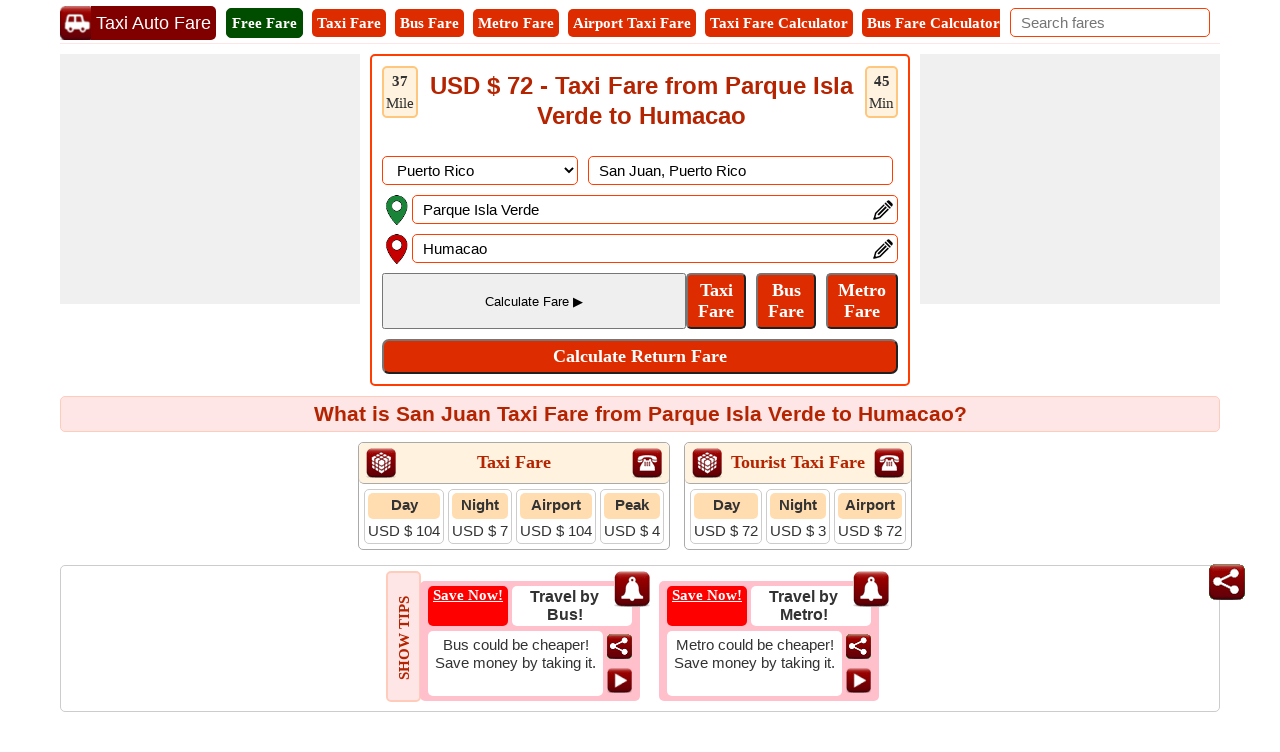

--- FILE ---
content_type: text/html; charset=utf-8
request_url: https://www.taxiautofare.com/pr/taxi-fare/San%20Juan-taxi-fare-from-Parque-Isla-Verde-to-Humacao/13180488
body_size: 35621
content:


<!DOCTYPE html>

<html xmlns="http://www.w3.org/1999/xhtml" itemscope itemtype="http://schema.org/WebPage" prefix="og: http://ogp.me/ns#" lang="en">

<head><meta name="viewport" content="width=device-width, initial-scale=1, maximum-scale=6" /><title>
	San Juan Taxi Fare from Parque Isla Verde to Humacao
</title>
    <script type="text/javascript" async src="//pagead2.googlesyndication.com/pagead/js/adsbygoogle.js"></script>
    <script type="text/javascript">
        (adsbygoogle = window.adsbygoogle || []).push({
            google_ad_client: "ca-pub-5869138952944142",
            enable_page_level_ads: true
        });
    </script>
    <link rel="dns-prefetch" href="https://pagead2.googlesyndication.com" /><link rel="dns-prefetch" href="https://www.googletagmanager.com" /><link rel="dns-prefetch" href="https://maps.google.com" />
    <!-- Google tag (gtag.js) -->
    <script async src="https://www.googletagmanager.com/gtag/js?id=G-H55ZRQHNZM"></script>
    <script>
        window.dataLayer = window.dataLayer || [];
        function gtag() { dataLayer.push(arguments); }
        gtag('js', new Date());

        gtag('config', 'G-H55ZRQHNZM');
    </script>
    
    <link id="HC_AmpLink" rel="amphtml"></link>
    <style>
        /* Sprites.css */
        /* ST.min.css */
        .st{background-image:url('https://www.taxiautofare.com/Images/Sprites/ST.sprite.png');background-repeat:no-repeat;display:inline-block}.st.share_25{width:25px;height:25px;background-position:-10px -10px}.st.go{width:25px;height:25px;background-position:-10px -45px}.st.farecard{width:30px;height:30px;background-position:-10px -80px}.st.contact{width:30px;height:30px;background-position:-10px -120px}.st.bell{width:36px;height:36px;background-position:-10px -160px}
        /* CI.min.css */
        .ci{background-image:url('https://www.taxiautofare.com/Images/Sprites/CI.sprite.png');background-repeat:no-repeat;display:inline-block}.ci.geolocationmarker_green{width:30px;height:30px;background-position:-10px -10px}.ci.geolocationmarker_red{width:30px;height:30px;background-position:-10px -50px}.ci.edit_20x20{width:20px;height:20px;background-position:-10px -90px}.ci.arrow{width:18px;height:16px;background-position:-10px -120px}.ci.graymarker{width:9px;height:15px;background-position:-10px -146px}
    </style>

    <script type="application/ld+json">
     {
       "@context": "https://schema.org",
       "@type": "WebSite",
       "@id": "https://www.taxiautofare.com/#website",
       "url": "https://www.taxiautofare.com/",
       "name": "Taxi Auto Fare",
       "description": "TaxiAutoFare.com helps you find taxi, bus, and metro fares worldwide with accurate fare estimates between any two locations.",    
       "publisher": {
         "@type": "Organization",
         "@id": "https://www.softusvista.com/#organization",
         "contactPoint": {
           "@id": "https://www.taxiautofare.com/#contactpoint"
         }
       },
       "creator": {
         "@id": "https://www.softusvista.com/#organization"
       },
       "alternateName": [
        "Global Taxi Fare Calculator",
        "Taxi Fare Finder",
        "Online Fare Cost Estimator"
       ],
       "keywords": "taxi auto fare, taxi fare calculator, bus fare calculator, metro fare calculator",
       "inLanguage": "en",
       "isAccessibleForFree": true,
       "offers": {
         "@type": "Offer",
         "@id": "https://www.taxiautofare.com/#offer",
         "price": "0",
         "priceCurrency": "USD",
         "availability": "https://schema.org/InStock",
         "url": "https://www.taxiautofare.com/"
       },
       "audience": {
         "@type": "Audience",
         "@id": "https://www.taxiautofare.com/#audience",
         "audienceType": [
           "Travelers",
           "Tourists",
          "Drivers",            
          "General Public" 
         ]
       }
     }
 </script>
    

    <style>
        /*Site.Min.css*/
        body{font-size:15px;font-family:Verdana;line-height:24px;padding:0;margin:0;color:#333}.txtMainBox{background-color:#fff;z-index:11;color:#000;text-align:left;overflow-x:auto;position:absolute;width:300px!important;max-height:100px!important;border:2px solid #ff3d00;border-radius:5px;right:30px}.hideDiv{visibility:hidden}.searchDiv{background-color:#fbe9e7}.alSearchDiv{line-height:30px;background-color:#fff}.clickShow{background-color:#fff;z-index:11;color:#000;text-align:left;max-height:250px;overflow-x:auto;position:absolute}.clickShow:hover{cursor:pointer}#ContentBottom .flexCenterAlign>div:first-child{width:100%}.header{border-bottom:1px solid #ffe6e6;border-top:1px solid #fff;-webkit-box-sizing:border-box;box-sizing:border-box;top:0;z-index:10;background-color:#fff;padding:5px 0 0 0}.RightOfHeader{margin:2px 10px;float:right}.SearchBox{width:200px}.hideSearchBox{display:block}.countsBox{border:3px double #ff3d00;border-radius:5px;padding:10px 0;margin-bottom:10px}.counts3{width:32%;display:inline-block}.counts2{width:48%;display:inline-block}.countsnumber{font-family:Impact;font-size:24px}.hrule{margin:0;margin:0 5px;border:1px solid #ffccbc}.SubMenuCities{margin:10px auto;padding:0;text-align:center}.SubMenuCities li{display:inline-block;float:none;list-style:none;margin:3px 5px;background:#fff;border:1px solid #ff3d00;border-radius:5px}.SubMenuCities li a{display:block;padding:0 10px;color:#000;text-decoration:none}.SubMenuCities li:hover{background-color:#ff3d00}.SubMenuCities li a:hover{color:#fff}.Scrolling{width:100%;white-space:nowrap;overflow-x:scroll;overflow-y:hidden;-webkit-overflow-scrolling:touch}.Scrolling::-webkit-scrollbar{height:5px;background-color:#ffe6e6}.Scrolling::-webkit-scrollbar-thumb,.scroll-y::-webkit-scrollbar-thumb{background-color:#ff3d00}.Scrolling::-webkit-scrollbar-thumb:hover,.scroll-y::-webkit-scrollbar-thumb:hover{background-color:#666}.Scrolling::-webkit-scrollbar-track,.scroll-y::-webkit-scrollbar-track{border:1px solid #ffccbc}.Scrollingbox{border-top:3px solid #ddd;-webkit-box-sizing:border-box;box-sizing:border-box;border-radius:5px}.DDLH{font-weight:bold;background-color:#ad1a00;padding:5px 0;width:110px;text-align:center;font-size:15px;color:#fff;border-radius:5px}.milestone{font-size:13px;color:#008000;font-style:italic}.submitdate{font-style:italic;font-size:13px;color:#595959}.DDPager{border-radius:5px;border:1px solid #ccc;padding:5px;background-color:#eee}.DDFooter td{display:block}.M0IMP{margin:0!important}.errorMsg,.DDC{color:#f00}.errorMsg li{text-align:left}.TabBreakup{display:-webkit-box;display:-ms-flexbox;display:flex;text-align:center;padding-bottom:5px}.TabBreakup .breakupTablinks{display:inline-block;-webkit-box-flex:1;-ms-flex:1;flex:1;font-weight:bold;font-size:15px;padding:5px;text-decoration:none;border:5px solid #9e2a00;cursor:pointer;background-color:#fff;border-radius:5px;margin:5px}.TabBreakup .breakupTablinks:hover{background-color:#a82200;color:#fff}.TabBreakup .breakupTablinks.active{background-color:#9e2a00;color:#fff}.BreakupTable{width:100%}.BreakupTable td{border:1px solid #ddd;padding-left:10px;border-radius:5px}.BreakupTable tr td:first-child{background-color:#eee;border-radius:5px;font-weight:bold;width:40%}.CalDiv{border:1px solid #bbb;border-radius:5px;text-align:center;margin:10px 5px 0 0;display:inline-block}.CalTop{font-size:15px;padding:3px;border-radius:5px;background-color:#eee;margin:5px;font-weight:bold}.CalFromTo{line-height:18px;font-size:13px}.Dis{font-size:13px}.check{margin:5px;padding:3px 10px!important}.check a{color:#fff}.HTipDiv{border:1px solid #bbb;border-radius:5px;position:relative;display:inline-block;vertical-align:top;background-color:#fff2df;min-height:50px;padding:2px;box-sizing:border-box}.HTipNum{position:absolute;left:-25px;top:5px;background:#ff3d00;height:2em;width:2em;line-height:2em;border:.3em solid #fff;text-align:center;font-weight:bold;-moz-border-radius:2em;-webkit-border-radius:2em;border-radius:2em;color:#fff}.TipText{margin-left:18px;white-space:normal}.breakText{word-wrap:break-word;word-break:break-all;table-layout:fixed}.breakupTabContent dl{display:-webkit-box;display:-ms-flexbox;display:flex}.FareCard h3{border-bottom:solid 2px #ff3d00;margin-bottom:10px}.CellTable{border-collapse:separate!important;color:#333}.CellStyle{border:1px solid #ccc;border-radius:5px;background-color:#f5f5f5;Color:#333}.CellFooter{font-style:italic;border-radius:5px;background-color:#fbe9e7}.AltCellStyle{border:1px solid #ccc;border-radius:5px;background-color:#fff}.borderBottom{border-bottom:1px solid #ffd8cc}.Button{background-color:#dd2c00;text-align:center;padding:5px 10px;color:#fff;font-weight:bold;-webkit-box-sizing:border-box;box-sizing:border-box;cursor:pointer;font-size:15px;border-radius:5px;font-family:Verdana}.Button:disabled,.Button:disabled:hover{opacity:.5;background-color:#607d8b;cursor:not-allowed}.Button:hover{background-color:#dd2c00;color:#fff}.linkButton{text-decoration:none;padding:5px;display:inline-block}.BtnBell{position:fixed;bottom:120px;right:35px;z-index:99;border:0;outline:0;cursor:pointer;width:36px;height:36px}.Icon36{width:36px;height:36px;border-radius:5px}.bellCount{background-color:#f00;color:#fff;position:absolute;top:-8px;right:-8px;padding:0 5px;border-radius:5px;line-height:21px}.CL{color:#ff3d00}.mapStyle{text-align:center;vertical-align:middle;height:360px;background-color:#ffebcd;border-radius:5px}.txtbox{-webkit-box-sizing:border-box;box-sizing:border-box;padding:5px 10px;font-size:15px;border:1px solid #ff3d00;border-radius:5px}.txtbox:disabled{background-color:#eee;color:#808080;cursor:not-allowed}.DropDown{-webkit-box-sizing:border-box;box-sizing:border-box;padding:4px 10px;font-size:15px;border:1px solid #ff3d00;border-radius:5px;background-color:#fff}.DropDown:disabled{background-color:#eee;color:#808080;cursor:not-allowed}.images_30x30{width:30px;height:30px}h1,h2,h3{text-align:center;font-family:Arial;margin-top:0;margin-bottom:10px;padding:5px;width:100%;color:#b52400;border-radius:5px;border:1px solid #ffccbc;-webkit-box-sizing:border-box;box-sizing:border-box}h1{font-size:24px;line-height:30px}h2{font-size:21px;background-color:#ffe6e6}h3{font-size:18px;background-color:#ffe6e6}p{text-align:justify}.underlineNone{text-decoration:none!important;cursor:default!important}.underline{text-decoration:underline!important;cursor:pointer!important}ul li{margin-left:25px}a{color:#c42700;text-decoration:underline}a:hover{cursor:pointer}.inlineBlock{display:inline-block}.footer{background-color:#fbe9e7;-webkit-box-sizing:border-box;box-sizing:border-box;margin-bottom:55px!important;border:1px solid #ffccbc;border-radius:5px}.flexCenterAlign{display:-webkit-box;display:-ms-flexbox;display:flex;min-height:125px;-webkit-box-align:center;-ms-flex-align:center;align-items:center;-webkit-box-pack:center;-ms-flex-pack:center;justify-content:center}.minHeight125{min-height:125px}.clearBoth{clear:both}.VAlignTop{vertical-align:top}.fr{float:right!important}.MT5{margin-top:5px}.MT10{margin-top:10px!important}.MR10{margin-right:10px}.MB10{margin-bottom:10px!important}.MB15{margin-bottom:15px!important}.displayBlock{display:block}.displayNone{display:none!important}.Menu{font-size:40px;display:inline-block;padding-right:5px;cursor:pointer;vertical-align:top;margin-top:2px}.lblT{text-decoration:none;cursor:pointer;text-align:center;display:block;padding:2px 5px}.MenuTabs{margin:2px 5px 5px 0;font-size:15px;border-radius:5px;background-color:#dd2c00;display:inline-block}.MenuTabs a{color:#fff}.textDecorationNone{text-decoration:none}.UDicon{width:34px;height:34px;cursor:pointer;float:left}.logotxt{display:inline-block;font-family:Arial;font-size:18px;vertical-align:top;margin-top:0;margin-left:-3px;background-color:#800000;color:#fff;border-radius:0 5px 5px 0;padding:5px}#SearchIcon{display:none;margin:5px 5px 5px 10px;color:#b52400}#SearchIcon span{font-size:21px;cursor:pointer}.WA{width:auto!important}.MainCalculator{border:2px solid #ff3d00;border-radius:5px;padding:10px}.MainCalculator h1{border:0}.W40{width:38%}.W60{width:59%}.DT{border:2px solid #ffc77d;background-color:#fff2df;border-radius:5px;text-align:center;padding:2px;line-height:22px}.pRelative{position:relative}.txtContent{position:relative;top:5px;float:right;right:5px;height:0}.SubmitButton{border-radius:5px;background-color:#ff3d00;padding:5px;color:#fff;-webkit-box-sizing:border-box;box-sizing:border-box}.SubmitButton input[type=button]{color:#fff;font-weight:bold}#ReturnFare{font-size:18px;border-radius:7px}.CalButtons{display:-webkit-box;display:-ms-flexbox;display:flex;text-align:center}.CalButtons .breakupTabs input[type=submit]{white-space:normal;line-height:21px;width:100%;font-size:18px}.CalButtons .breakupTabs{display:inline-block;-webkit-box-flex:1;-ms-flex:1;flex:1;border-width:0 2px 2px 2px;margin-right:10px}.CalButtons .breakupTabs:last-child{margin-right:0}.btnCssNone2nd{background-color:#ffccbc;border:0;font-size:15px;font-family:Verdana;padding:0}.btnCssNone3rd{background-color:#fbe9e7;border:0;font-size:15px;font-family:Verdana;padding:0}.ModesRadio ul :first-child{padding-left:0}.ModesRadio ul :last-child{padding-right:0}.ModesRadio ul li{margin:0;display:inline-block;width:25%;text-align:center;margin-right:-5px;border-radius:5px;-webkit-box-sizing:border-box;box-sizing:border-box;padding:0 5px}.ModesRadio ul li input[type=radio]{position:absolute;visibility:hidden;display:none}.ModesRadio ul li label{color:#ff3d00;cursor:pointer;font-weight:bold;display:inline-block;width:100%;padding:0}.ModesRadio ul li input[type=radio]:checked+label{color:#fff;background:#ff3d00}.ModesRadio ul li input[type=radio]+label{border:3px solid #ff3d00;-webkit-box-sizing:border-box;box-sizing:border-box;padding:0 0 2px 0;border-radius:5px}.ModesRadio ul li input[type=radio]:disabled+label{background-color:#d0d0d0;color:#555;cursor:not-allowed;border:3px solid #888}.DistanceTimeInfo{border:3px double #dd2c00;border-radius:5px;-webkit-box-sizing:border-box;box-sizing:border-box;color:#000;padding:5px}.SearchPanel{display:block;-webkit-box-sizing:border-box;box-sizing:border-box;border:1px solid #ccc;background-color:#fff;font-size:13px;text-align:left;cursor:default;z-index:11;position:absolute;box-shadow:0 0 4px 0 #aaa;width:calc(100% - 30px);width:-webkit-calc(100% - 30px);width:-moz-calc(100% - 30px)}.AddedBox{width:calc(100% - 60px);width:-webkit-calc(100% - 60px);width:-moz-calc(100% - 60px);margin-top:25px}.SearchPanel>div{border-bottom:1px solid #ccc;text-transform:capitalize}.Mimg{margin:5px 10px 0 5px}.SearchPanel span{vertical-align:top}.tooltip{display:inline-block;position:relative;text-align:left}.tooltip .right{min-width:120px;top:50%;left:100%;margin-left:5px;transform:translate(0,-50%);padding:0 5px;color:#eee;background-color:#444;font-weight:normal;font-size:13px;border-radius:5px;position:absolute;z-index:99999999;box-sizing:border-box;visibility:hidden;opacity:0;transition:opacity .8s}.tooltip:hover .right{visibility:visible;opacity:1}.Title{font-size:21px;font-weight:bold;color:#b52400;clear:both;margin-bottom:5px}.NL{margin-bottom:10px}.NL span a{border:1px solid #ff3d00;border-radius:5px;text-decoration:none;padding:0 5px;margin-right:5px}.Heading1{font-size:18px;color:#fff;line-height:30px}.Heading1 a{background:#dd2c00;color:#fff}.OuterBG{background-color:#ff3d00;background:url("/../Images/bgimg.png") repeat;-webkit-box-sizing:border-box;box-sizing:border-box;padding:10px 10px 2px 10px;border-radius:5px}.InnerGB{width:300px;padding:0;border:1px solid #ff3d00;display:inline-block;background-color:#fff;border-radius:5px;text-align:center}.InnerGB table{border-spacing:5px}.InnerGB td{position:relative}.bulletedArrowLeft{list-style-image:url('../Images/BulletArrow.png')}.bulletedArrowLeft li{padding:3px 0}.hide{display:none}.show{display:inline-block}.fl{float:left!important}.W50{width:50%}.boxSizing{-webkit-box-sizing:border-box;box-sizing:border-box;overflow:hidden}.borderBox{border:1px solid #ffb199;border-radius:5px;-webkit-box-sizing:border-box;box-sizing:border-box}.BorderBoxGrey{border:1px solid #ccc;padding:5px;border-radius:5px;-webkit-box-sizing:border-box;box-sizing:border-box}.box{border-top:1px solid #ccc}.ML10{margin-left:10px}.txtL{text-align:left!important}.txtC{text-align:center!important}.fnt18{font-size:18px}.fntBold{font-weight:bold}.fntItalic{font-style:italic!important}.clear{width:100%;clear:both}ul{margin:0;padding:0}ol{margin:0;padding:0}.MT{background-color:#ffddb0;text-align:center;border-radius:5px;padding:5px;font-family:Arial;font-weight:bold;font-size:21px}.VD{text-align:center;padding:2px}.smartTips{border:1px solid #ff3d00;padding:5px;border-radius:5px;-webkit-box-sizing:border-box;box-sizing:border-box}.smartDataMainDiv{width:235px;height:130px;margin-bottom:5px}.SmartDataDiv{width:220px;height:120px;border-radius:5px;padding:5px;-webkit-box-sizing:border-box;box-sizing:border-box;line-height:18px;margin-top:10px}.CPtr{cursor:pointer}.HL{text-decoration:underline;cursor:pointer;font-weight:bold}.VH{width:35px;height:110px;background-color:#ffe6e6;box-sizing:border-box;border:2px solid #ffccbc;border-radius:5px 5px 5px 5px;color:#b52400;font-weight:bold;display:inline-block;margin-right:-5px;vertical-align:top}.VR{-webkit-transform:rotate(-90deg);-ms-transform:rotate(-90deg);-moz-transform:rotate(-90deg);-o-transform:rotate(-90deg);-webkit-transform:rotate(-90deg);-webkit-backface-visibility:hidden;width:134px;padding:5px;margin:36px 0 0 -56px;text-align:center}#SmartTipsPanel .VH{height:131px;font-size:15px}#SmartTipsPanel .VR{margin:48px 0 0 -56px}.WhiteSpaceNormal{white-space:normal}.NotificationIcon{width:25px;height:25px}.offerIcon{border-radius:5px;width:80px;height:40px;-webkit-box-sizing:border-box;box-sizing:border-box;text-align:center;background-color:#ff3d00;color:#fff}.textDiv{display:inline-block;width:120px;height:40px;overflow:hidden;-webkit-box-sizing:border-box;box-sizing:border-box;border-radius:5px;padding:2px 2px 2px 5px;background-color:#fff}.arrow-right{width:0;height:0;border-top:9px solid transparent;border-bottom:9px solid transparent;border-left:13px solid #fff;margin:2px 0 0 6px}.BottomDiv{height:65px;margin-top:5px;border-radius:5px;-webkit-box-sizing:border-box;box-sizing:border-box;padding:5px;width:175px;vertical-align:middle;background-color:#fff}.BottomIconDiv{margin-top:5px;vertical-align:middle;height:60px}.PhraseDiv{padding-right:18px;font-family:Arial;font-size:16px}.SentanceDiv{border-radius:5px;-webkit-box-sizing:border-box;box-sizing:border-box;white-space:normal;font-family:Arial}.iconBox{border-radius:5px;width:25px;height:25px}.FloatImagediv{border-radius:5px;width:36px;height:36px;position:relative;background-color:#fff;bottom:130px;left:-5px;-webkit-box-sizing:border-box;box-sizing:border-box;float:right}.bellBox{width:36px;height:36px}.pop{background-color:#ffffe0;border:3px solid #ff3d00;color:#b52400;font-size:18px;top:300px;width:200px;height:50px;margin:0 auto;left:50%;transform:translate(-50%,0);position:fixed;padding:20px;z-index:45;border-radius:5px}.popup-msg{height:60px;margin-top:60px}.disable-bg{z-index:10;width:100%;height:100%;left:0;position:fixed;background-color:#000;opacity:.3}.bFareName{background-color:#ffddb0;text-align:center;border-radius:5px;padding:0 5px 2px 5px;font-family:Arial;font-weight:bold}.bFareValue{text-align:center;font-family:Arial}.MainFaresDiv{border:1px solid #aaa;border-radius:5px;margin:0 10px 5px 0;min-width:200px;vertical-align:top}.TopOPDiv{padding:5px 0;border-bottom:1px solid #aaa;border-radius:5px;white-space:normal;min-height:30px;background-color:#fff2df}.FaresDiv{padding:5px;text-align:center}.innerbox{border:1px solid #ccc;padding:3px 3px 0 3px;text-align:center;vertical-align:middle;border-radius:5px}.FloatImgs{width:30px;height:30px;vertical-align:middle;margin:0 2px}.ImagesDiv{vertical-align:middle;width:34px;font-size:13px;line-height:18px;margin:0 5px}.OPName{max-width:220px;vertical-align:middle;font-size:18px;color:#b52400;font-weight:bold}.BM{border:1px solid #ff3d00;border-radius:5px}.Green{background-color:#008000}.LightGreen{background-color:#90ee90}.Blue{background-color:#00f}.LightBlue{background-color:#add8e6}.Red{background-color:#f00}.LightRed{background-color:#ffc0cb}.Gray{background-color:#808080}.LightGray{background-color:#d3d3d3}.Black{background-color:#000}.CW{color:#fff}.QuestionDiv{padding:8px 20px;border:1px solid #e1e1e1;border-radius:3px;color:#722108;font-weight:bold;list-style:circle}.QuestionVisibleAns{border-bottom:1px dashed #e1e1e1;border-radius:3px 3px 0 0}.visibleAnswer{border:1px solid #e1e1e1;display:block;border-top:0;padding:8px 25px;border-radius:3px;border-radius:0 0 3px 3px;background-color:#f2f2f2}.down{-webkit-box-sizing:border-box;box-sizing:border-box;height:15px;width:15px;border-style:solid;border-width:0 3px 3px 0;-webkit-transform:rotate(45deg);-ms-transform:rotate(45deg);transform:rotate(45deg);-webkit-transition:border-width 150ms ease-in-out;-o-transition:border-width 150ms ease-in-out;transition:border-width 150ms ease-in-out;float:right;margin:10px 15px 10px 10px;cursor:pointer;color:#ff5722}.down:hover,.up:hover{border-color:#ff3d00}.up{-webkit-box-sizing:border-box;box-sizing:border-box;height:15px;width:15px;border-style:solid;border-width:0 3px 3px 0;-webkit-transform:rotate(-135deg);-ms-transform:rotate(-135deg);transform:rotate(-135deg);-webkit-transition:border-width 150ms ease-in-out;-o-transition:border-width 150ms ease-in-out;transition:border-width 150ms ease-in-out;float:right;margin:15px 15px 10px 10px;cursor:pointer;color:#ff5722}.FareParent{max-height:400px}.CalDiv{display:block;margin:0 5px 10px 0}.MVScroll{overflow-x:hidden;overflow-y:scroll;-webkit-overflow-scrolling:touch}.MVScroll::-webkit-scrollbar{width:5px}.MVScroll::-webkit-scrollbar-thumb,.scroll-x::-webkit-scrollbar-thumb{background-color:#ff3d00}.MVScroll::-webkit-scrollbar-thumb :hover,.scroll-x::-webkit-scrollbar-thumb:hover{background-color:#666}.MVScroll::-webkit-scrollbar-track,.scroll-x::-webkit-scrollbar-track{border:1px solid #ffccbc}.Scalable-Right{width:-webkit-calc(100% - 120px - 20px);width:-moz-calc(100% - 120px - 20px);width:calc(100% - 120px - 20px);display:inline-block;box-sizing:border-box;max-height:inherit;height:inherit}.fixed-Left{width:120px;margin-right:10px;float:left;box-sizing:border-box;vertical-align:top;max-height:250px}.Scalable-First{width:60%;display:inline-block;vertical-align:top}.Scalable-Second{width:38%;display:inline-block;vertical-align:top}.borderRed{border:1px solid #f00!important}.AF{border:1px solid #004d00!important;background-color:#004d00!important;color:#fff}.PF{border:1px solid #148814!important;background-color:#148814!important;color:#fff}.BF{border:1px solid #008000!important;color:#008000!important}.W100{width:100%}@media only screen and (max-width:767px){.header>div{-webkit-box-pack:center;-ms-flex-pack:center;justify-content:center}.hideSearchBox{display:none!important}.SearchBox{margin-right:0;width:100%}.MobilefNone{float:none}#SearchIcon{display:inline-block}.RightOfHeader{float:none;margin:0 auto 10px auto;clear:both;display:block;width:100%}.btnCssNone3rd{font-size:13px}h1{border:0;font-size:21px;line-height:27px}h2{font-size:18px;line-height:24px}.Scalable-Right .BreakupTable td,.Scalable-Right .BreakupTable td:first-child{display:block;width:100%;box-sizing:border-box}.fixed-Left{height:inherit;max-height:inherit}}@media only screen and (min-width:480px) and (max-width:767px){.RightOfHeader{margin:10px auto}.btnCssNone3rd{font-size:15px}}

        .ContentPage{position:relative;width:100%;max-width:1200px;margin:0 auto;padding:0;background-color:#fff}.container{position:relative;width:100%;max-width:1200px;margin:0 auto;padding:0 20px;box-sizing:border-box}.column,.columns{width:100%;float:left;box-sizing:border-box}.row{margin-bottom:10px}.container .one.column,.container .one.columns{width:2.5%}.container .two.columns{width:9%}.container .three.columns{width:15.5%}.container .four.columns{width:22%}.container .five.columns{width:25.5%}.container .six.columns{width:35%}.container .seven.columns{width:41.5%}.container .eight.columns{width:48%}.container .nine.columns{width:51.5%}.container .ten.columns{width:61%}.container .eleven.columns{width:67.5%}.container .twelve.columns{width:74%}.container .thirteen.columns{width:80.5%}.container .fourteen.columns{width:87%}.container .fifteen.columns{width:93.5%}.container .sixteen.columns{width:100%}.container .one-third.column{width:300px}.container .two-thirds.column{width:-webkit-calc(100% - 4% - 300px);width:-moz-calc(100% - 4% - 300px);width:calc(100% - 4% - 300px)}.container .offset-by-one{padding-left:6.5%}.container .offset-by-two{padding-left:13%}.container .offset-by-three{padding-left:14.5%}.container .offset-by-four{padding-left:26%}.container .offset-by-five{padding-left:32.5%}.container .offset-by-six{padding-left:39%}.container .offset-by-seven{padding-left:45.5%}.container .offset-by-eight{padding-left:52%}.container .offset-by-nine{padding-left:58.5%}.container .offset-by-ten{padding-left:65%}.container .offset-by-eleven{padding-left:71.5%}.container .offset-by-twelve{padding-left:78%}.container .offset-by-thirteen{padding-left:84.5%}.container .offset-by-fourteen{padding-left:91%}.container .offset-by-fifteen{padding-left:97.5%}.one-third-Adjustable-left.column{float:left;margin-right:10px;width:300px}.one-third-Adjustable.column{width:-webkit-calc(100% - 10px - 10px - 300px - 300px);width:-moz-calc(100% - 10px - 10px - 300px - 300px);width:calc(100% - 10px - 10px - 300px - 300px);margin-left:0}.one-third-Adjustable-right.column{float:left;margin-left:10px;width:300px}@media only screen and (min-width:1200px){.column,.columns{margin-left:4%}.column:first-child,.columns:first-child{margin-left:0}.row{margin-bottom:10px}}@media only screen and (max-width:1200px){.column,.columns{margin-left:4%}.column:first-child,.columns:first-child{margin-left:0}.row{margin-bottom:10px}}@media only screen and (min-width:768px) and (max-width:959px){.column,.columns{margin-left:4%}.column:first-child,.columns:first-child{margin-left:0}.row{margin-bottom:10px}.one-third-Adjustable-left.column{float:none;width:100%;margin-bottom:10px;margin-right:0}.one-third-Adjustable.column{width:-webkit-calc(100% - 10px - 300px);width:-moz-calc(100% - 10px - 300px);width:calc(100% - 10px - 300px);margin-left:0}}@media only screen and (max-width:767px){.column,.columns{margin-left:0}.row{margin-bottom:10px}.container .one.column,.container .one.columns,.container .two.columns,.container .three.columns,.container .four.columns,.container .five.columns,.container .six.columns,.container .seven.columns,.container .eight.columns,.container .nine.columns,.container .ten.columns,.container .eleven.columns,.container .twelve.columns,.container .thirteen.columns,.container .fourteen.columns,.container .fifteen.columns,.container .sixteen.columns,.container .one-third.column,.container .two-thirds.column{width:100%;margin-bottom:7px}.container .offset-by-one,.container .offset-by-two,.container .offset-by-three,.container .offset-by-four,.container .offset-by-five,.container .offset-by-six,.container .offset-by-seven,.container .offset-by-eight,.container .offset-by-nine,.container .offset-by-ten,.container .offset-by-eleven,.container .offset-by-twelve,.container .offset-by-thirteen,.container .offset-by-fourteen,.container .offset-by-fifteen{padding-left:0}.one-third-Adjustable-left.column{float:none;width:100%;margin-bottom:10px;margin-right:0}.one-third-Adjustable.column{width:100%;margin-bottom:10px}.one-third-Adjustable-right.column{float:none;margin-bottom:10px;width:100%;margin-left:0}}@media only screen and (min-width:480px) and (max-width:767px){.column,.columns{margin-left:0}.row{margin-bottom:10px}.container .one.column,.container .one.columns,.container .two.columns,.container .three.columns,.container .four.columns,.container .five.columns,.container .six.columns,.container .seven.columns,.container .eight.columns,.container .nine.columns,.container .ten.columns,.container .eleven.columns,.container .twelve.columns,.container .thirteen.columns,.container .fourteen.columns,.container .fifteen.columns,.container .sixteen.columns,.container .one-third.column,.container .two-thirds.column{width:100%;margin-bottom:10px}}.container:after{content:"\20";display:block;height:0;clear:both;visibility:hidden}
        /*SocialMedia.Min.css*/
        .PopupShare{width:305px;margin:0 auto;left:50%;top:300px;transform:translate(-50%,0);position:fixed;background-color:#fff;border:5px double #000;padding:5px;z-index:45;border-radius:5px;text-align:center}.scollShare{white-space:nowrap;overflow-y:auto;border:1px solid #e63600;border-radius:5px;box-sizing:border-box;-webkit-box-sizing:border-box}.scollShare img{vertical-align:middle}.scollShare div,.scollShare a{margin:5px 5px 5px 0;display:inline-block}.scollShare>div:last-child{margin:0 0 5px 0}.scollShare a{text-decoration:none;font-size:15px;font-weight:bold;color:#01579b}.scollShare::-webkit-scrollbar{height:5px;background-color:#ffe6e6}.scollShare::-webkit-scrollbar-thumb,.scroll-y::-webkit-scrollbar-thumb{background-color:#ff3d00}.scollShare::-webkit-scrollbar-thumb:hover,.scroll-y::-webkit-scrollbar-thumb:hover{background-color:#666;border:1px solid #eee}.scollShare::-webkit-scrollbar-track,.scroll-y::-webkit-scrollbar-track{border:1px #fff solid}.FDiv{padding:5px 0;border:2px solid #ff3d00;background-color:#ff3d00;color:#fff;border-radius:5px;font-size:22px;margin-bottom:5px}.close{color:#fff;width:45px;text-align:center !important;height:35px;line-height:30px;font-size:38px;cursor:pointer}.WAppIcon{border-color:#008000;background:#008000;color:#fff;cursor:pointer;font-size:16px}.WAppIcon a{cursor:pointer}.shareW{display:none !important}.FBIcon{border-color:#306199;background:#306199;color:#fff;font-size:16px}.FBIcon a{cursor:pointer}.mailIco{border-color:#000;background:#000;color:#fff;font-size:16px}.mailIco div{cursor:pointer}.TwIcon{border-color:#1da1f2;background:#1da1f2;color:#fff;font-size:16px}.TwIcon a{cursor:pointer}.reIcon{border-color:#ff451a;background:#ff451a;color:#fff;font-size:16px}.reIcon a{cursor:pointer}.GPIcon{border-color:#db4437;background:#db4437;color:#fff;font-size:16px}.GPIcon a{cursor:pointer}.LiIcon{border-color:#0274b3;background:#0274b3;color:#fff;font-size:16px}.LiIcon div{cursor:pointer}@media only screen (min-width:1200px){}@media only screen and (max-width:767px){.shareW{display:inline-table !important}.WAppIcon{font-size:14px}.FBIcon{font-size:14px}.mailIco{font-size:14px}.TwIcon{font-size:14px}.TwIcon a{cursor:pointer}.reIcon{font-size:14px}.GPIcon{font-size:14px}.LiIcon{font-size:14px}}
   
        /*Sprites*/
        /*Social Media*/
        .sm{background-image:url('https://www.taxiautofare.com/Images/Sprites/SM.sprite.png');background-repeat:no-repeat;display:inline-block}.sm.email_40{width:40px;height:40px;background-position:-10px -10px}.sm.facebook_40{width:40px;height:40px;background-position:-10px -60px}.sm.linkedin_40{width:40px;height:40px;background-position:-10px -110px}.sm.reddit_40{width:40px;height:40px;background-position:-10px -160px}.sm.share_36{width:36px;height:36px;background-position:-10px -210px}.sm.twitter_40{width:40px;height:40px;background-position:-10px -256px}.sm.whatsapp_40{width:40px;height:40px;background-position:-10px -306px}
         /*Ads.Min.css*/
        .ResAdHR{width:728px;height:90px;margin:0 auto;text-align:center;background-color:#f0f0f0;clear:both}.ResInsHR{width:728px;height:90px}.ResAdHH{width:728px;height:90px;margin:0 auto;text-align:center;background-color:#f0f0f0;clear:both}.ResInsHH{width:728px;height:90px}.ResAdRH{width:300px;height:250px;margin:0 auto;text-align:center;background-color:#f0f0f0;clear:both;position:relative}.ResInsRH{width:300px;height:250px}.ResAdRHR{width:300px;height:250px;margin:0 auto;text-align:center;background-color:#f0f0f0;clear:both;position:relative}.ResInsRHR{width:300px;height:250px}.ResAdRR{width:300px;height:250px;margin:0 auto;text-align:center;background-color:#f0f0f0;clear:both;position:relative}.ResInsRR{width:300px;height:250px}.ResAdVH{max-width:300px;max-height:600px;margin:0 auto;text-align:center;background-color:#f0f0f0;clear:both}.ResInsVH{width:300px;height:600px}.ResAdVHR{max-width:300px;max-height:600px;margin:0 auto;text-align:center;background-color:#f0f0f0;clear:both}.ResInsVHR{width:300px;height:600px}.ResAdVHH{width:300px;height:600px;margin:0 auto;text-align:center;background-color:#f0f0f0;clear:both;position:relative}.ResInsVHH{width:300px;height:600px}.ResAdVR{width:300px;height:600px;margin:0 auto;text-align:center;background-color:#f0f0f0;clear:both;position:relative}.ResInsVR{width:300px;height:600px}@media only screen and (min-width:768px) and (max-width:959px){.ResAdRHR{width:728px;height:90px}.ResInsRHR{width:728px;height:90px}.ResAdVH{max-width:300px;max-height:600px}.ResInsVH{width:300px;height:600px}.ResAdVHR{max-width:728px;max-height:90px}.ResInsVHR{width:728px;height:90px}.ResAdVHH{width:728px;height:90px}.ResInsVHH{width:728px;height:90px}.ResAdVR{width:300px;height:600px}.ResInsVR{width:300px;height:600px}}@media only screen and (max-width:767px){.ResAdHR{width:300px;height:250px}.ResInsHR{width:300px;height:250px}.ResAdHH{width:320px;height:100px}.ResInsHH{width:320px;height:100px}.ResAdRHR{width:300px;height:250px}.ResInsRHR{width:300px;height:250px}.ResAdVH{max-width:300px;max-height:90px}.ResInsVH{width:300px;height:90px}.ResAdVHR{max-width:300px;max-height:250px}.ResInsVHR{max-width:300px;max-height:250px}.ResAdVHH{max-width:320px;max-height:100px}.ResInsVHH{max-width:320px;max-height:100px}.ResAdVR{width:300px;height:250px}.ResInsVR{width:300px;height:250px}}@media only screen and (max-width:767px) and (min-width:480px){.ResAdHR{width:300px;height:250px}.ResInsHR{width:300px;height:250px}.ResAdHH{width:320px;height:100px}.ResInsHH{width:320px;height:100px}.ResAdRHR{width:300px;height:250px}.ResInsRHR{width:300px;height:250px}.ResAdVH{max-width:300px;max-height:90px}.ResInsVH{width:300px;height:90px}.ResAdVHR{max-width:300px;max-height:250px}.ResInsVHR{max-width:300px;max-height:250px}.ResAdVHH{width:320px;height:100px}.ResInsVHH{width:320px;height:100px}.ResAdVR{width:300px;height:250px}.ResInsVR{width:300px;height:250px}}@media only screen and (max-width:767px){.ResAdRH,.ResInsRH{height:100px}}                                                                                                                                                                                                                                                                                                                                                                                                                                                                                                                                                                           
                                                                                                                                                                                                                                                                                                                                                                                                                                                                                                                                                                                    </style>
<meta property='title' content='San Juan Taxi Fare from Parque Isla Verde to Humacao' /><meta property='description' content='San Juan taxi fare from Parque Isla Verde to Humacao is USD $ 72. Now check smart tips for San Juan taxi fare!' /><meta property='og:title' content='San Juan Taxi Fare from Parque Isla Verde to Humacao' /><meta property='og:description' content='San Juan taxi fare from Parque Isla Verde to Humacao is USD $ 72. Now check smart tips for San Juan taxi fare!' /><meta property='og:url' content='www.taxiautofare.com/pr/taxi-fare/San Juan-taxi-fare-from-Parque-Isla-Verde-to-Humacao/13180488' /><meta property='og:type' content='website' /><meta property='og:image' content='https://www.taxiautofare.com/Images/taxiautofare_logo_BIG.png' /><meta property='og:locale' content='en_US' /><meta name="description" content="San Juan taxi fare from Parque Isla Verde to Humacao is USD $ 72. Now check smart tips for San Juan taxi fare!" /><meta name="keywords" content="San Juan Taxi Fare from Parque Isla Verde to Humacao, Taxi Fares in San Juan" /></head>
<body>
    <form method="post" action="./13180488?FareHistoryID=13180488&amp;NoAmp=true" id="Form1">
<div class="aspNetHidden">
<input type="hidden" name="__EVENTTARGET" id="__EVENTTARGET" value="" />
<input type="hidden" name="__EVENTARGUMENT" id="__EVENTARGUMENT" value="" />
<input type="hidden" name="__LASTFOCUS" id="__LASTFOCUS" value="" />
<input type="hidden" name="__VIEWSTATE" id="__VIEWSTATE" value="XMD3xMtJ0GowxFJLAEGMNUN5rHIA9XRJw5faJDUAGg8Tuiflj1n0In3JWQpj2d6fWSEwHE6ncP8nqChUuyXgpJMmtjKmjZW6bEqsreX7cl1ElKSK/KjfrVsBHkKq54Dw4/HM7nFe2SI8UwCJRvjJ81cUnbpmHpQcf9rK0/GBfQX2gSQO0xnjB8NDvjKdZB/Lnmc6yAU6RjTmWS0kZBQdOeCKYbKkivodvGGSfIOXokzqh56vZSqgUwIl+a57VJbQIOZKFz67x3sI7/qHd6agPO+QBb2fegF8AlOtvqJvy7n4SHaTNHaRMqfM0GoHayt3jyYTSgH5qPhoAfIZXVAYR8czZJCI/7HiojWRYyDvIqAlkotmXxhA2//jxFur/PZ/VxVRO9iDxr10uuAecefDr8Jbf+/Yc1cKa+hs+X3q0Csltqi2JqxCNWOaN56/p+yNwEmptGQh/hiBC1wsn50fCuhEw2IrmwZv3BdasCgRuPX1Em1hrZsY/18NczSb50J1TTzAEl4rOc+lDhynwoahWin+iSiAoHF9jhP+eAY+b9LyN/55zObN0Xx2xrka6oIHQ957hxDntleU9vZIjJtLRkLpCQzfIh9N9NEiGsb/lxZSlQRtyBJzv0a8S/kTvDllX/KlSWGghG5TewrRkbBhn/VaRf692jsnHN/ApH90oA+kmqtH+pltjFktVJFYvwdMuFpmmIEGFa+aI9l9OXrOpb88srmEwsRqzWi0bQQzOrMuX66UVvBBVQz4AcNcWqyLT0uRfMocKcndMsGxHVOLuD8SNyS7zlG6VxDILWIVkj0EO0/zzcPvi9n/0sXAKmgA2F+nljsZPb1XdzdKjWjPcMXVv9XdD98mWqP5pKWKGxRKPb6cRtm4yc/0KeimUxeo1YdS5M9YfaBR/wWU/tFJCGt8MZ4UKxp8NXe4kBgeYiwudvL9x0LHhh9GVsQVJyuCfKB4MO5jMc6aDTz5/mSyCg1lqf75UAsmPjHtf+sDNQGadkyaq7+tkXo3BMuE3o64/Nbm9n66byxZN7bqvymXQrF/e0pzw8P9MltlLrDhRKIR4qf6m755eJ1OIuEDdBmUFRTiI/ITQoegFDiIcioLQNWu46kfTU8zvXmv61Xe3YWDewG54l5+Ps1rMyRysJoZgKGDDjK1W+5BWzUerCJqibZQN0TPAexYbK7q3iECt3ZjoFacMeHu+qevl6OLVoXJ0Jkbcc7Z6n/552Y6LtwYvtLiukdhNRUvacoUVLdf4Ua7+rhANZy3PsuV8OGNoMkw+EH7NAUV/AOjLG8U6yUuj5loHLBPRwF9IztKhsrTDkBUFkeivSbSn/yl6ZIGsVTYEjQZYX5t4YOx6G4SQIkgvW1v6tEE5OdAlQh3SLB1jC1RiuN+SG5FUnzdMnU5j0JbGB8jhDtXSoBnIyqxLR7TK5m2/WfP3uRAou2VB5JMX4uIZsKiyjVrJ0/l2X1VxGxM6j58z9JsM3Xy/7xUIbEBu8uhsANvcSW5qZRVxsuen4UbhVi7kNJjY2U8ZOBZqbZSJTCeQrAQ6Pu6JuNjuQvZtiQu9OPwrYX/57sl45eogVTqrWRQMv1YDiurm6Un+cWBUuy4Yt7GHpvxtMXFebK7uh8Obxq47VF+LpYMoyePqM2fpy+cUgCNA3SstxS+mrpd0lDWKBU3llmZ9gKB3Fn5OtC8ytNHbnAPl57Xv0r61TBgnvQU/0EoZyRPkylEu+pwt1mckmbxNgz4bEIlNydFVBLAphuSk3OSqpnp8q/6UxZLBxOg/HutcYnIIgh7Xxa6oVmw2VkBP6t6IUzO4YxKbz1X56wx2P0bdty/tt9MrK8uG5SkY+bmGY6pSPBQFQMBcAiexfhtWIO4KOM0tewWL3xR5UnSE+16z8LMIPr7lbIdqrG/zaqVOALFD68zZyLvOCrOL+2uA/jxjCx18LzWXurk/N5arAf9GKnHZyjhJSkUhEm7aB5sY4alLukDHmGfq+CmpIfeZuZGo+d5xSgFzj9/NqhsBUFb72gd9Mj7lEQuQq8b/i/LRTiDsVSVMZV5jJFBaVXryLWKtbGA9Y9Lo6YNsANS5HRrwmvPvFuMwcTX356ekQqy9fVmgYDbwkTCadwh7KQmclxzryq2L/Mvz9qDcZjH60Ik9ffSzanntU6cXbaWpl+haYxx8RGg237GI/S7PRf39KUYYUOrknHCld+ceDe5wlkdjO8ZF6g6VejfjuRpxZ+M9wJAgGCCFNngfhu1s44RZ8ysA/[base64]/ggf/pz3x1yNlTHEvOO7o2UPG7EL/61/h8Bn7mFFCv0pIjOhyDM2xQfXGe9fAkeawREvduFoAdMp9l58U3uFjUZnCTAL0y2RDoQ0f0yQQydhSRH8gL5ECh1AgAXqbCoAKLeC2F58ZzpeiMmPfx7aWiV2XdVcloPa1hr/l0y8rCIof4HGJzsyg0Bt/iylxuIe7AoScDA/2kgPaj8Pk9+FoyuJFKk/yzGvePHsAIwC64+Zgy0YDTRaMIU9KQk1zfIOI+25YHYPdxUZQtVfL1qyz2cF0rTCMZanHDg/MXIdROApZdJyfQTTrQHQu2JiywciulKcqniBTAFnNVKDtX1nBWMnvgdjovJ8EfPKoubP4d57IB3oPBUq72Rw3AJt87Qr/fVOhhmBQtGwOEvgndLKF0XQDS4b8e2XHE+pp+YlIZhTpnvd0m5jZZp6Fh/2A+r2ODMvJGzmnJeVW1K7IbL+SMUG11TOeLcucWt88nTIrhn97ezi0ygrglTFc9soMPz6pTWkpc17FyTIPDkBoz5fnQNcDGKMOemAuFaHX2MTid6mocc44Tno+UcSSG7NSmuh/TUODYW+JyMnzpiHWbZriGhZ3l3jZZzE2i6agliVr4P3XK9/6h5ebp4NTH6th/TVxrjaaM66ostB4UU+KV1WVmc0PQ1i4OcJQQdcv48UK1SIfh5jTgwmTBnLQRVUR9k8XbFkOqM3kWX0yRKJp4bMrC2x2IGz4AnSlx3/Ba3XAbnPEE17RSbi3w4+TtgWTD7u2Hu+qGI3OmlpFUYajWT9a4N" />
</div>

<script type="text/javascript">
//<![CDATA[
var theForm = document.forms['Form1'];
if (!theForm) {
    theForm = document.Form1;
}
function __doPostBack(eventTarget, eventArgument) {
    if (!theForm.onsubmit || (theForm.onsubmit() != false)) {
        theForm.__EVENTTARGET.value = eventTarget;
        theForm.__EVENTARGUMENT.value = eventArgument;
        theForm.submit();
    }
}
//]]>
</script>


<div class="aspNetHidden">

	<input type="hidden" name="__VIEWSTATEGENERATOR" id="__VIEWSTATEGENERATOR" value="CA0B0334" />
	<input type="hidden" name="__EVENTVALIDATION" id="__EVENTVALIDATION" value="8gmc1gyjuqA0dzBbqFjDo1ZZYLR+8a7BbslR1jrJ+vRMmzeKaLSgUs9ftGWCUUSsVhX09RZAg1AwiYw3S7mkLslKot0ajXNmBzi2/zc5H84FwCJx2ZR4wlDmFtoW5/eF+XG3GyQy5hDmyHX7XSfj14B8ywKGIB1eml9DyNkWqMtK/KH1hSD+du9WbjCpDt686gBZppxsFVsPSfinJZGveZQxCAGyD+dsJWipALGac58lAhHkOoWURtZdYoSQjjb94otNMV6+fKtOIrnDt/eFmovYfY2Wg/ycEuuGQjDiN93TSIWOoxxMLkmMbJlt9qNlP8wPncwyCKMtgQgc+ZNbceMqULReOwBPRj1s/CBWqTaD9rceBBdrxrbSkHGq2aVKCdwal3h4emODZql9EXkmX8UbnOlxz3ogC0U8hwE355f3mxGzYWZ//jrCHO4+jKxXUYSwzRukItwE26yZtHMB23pprIM6UfJUodg2H8nEJ57uSBpqKEJjlsOsjA03sZjHueFnzrd4Ndm4uiruK5HyQAGfhmwX6mKYxnBNXfUd1MJGnblzOs3nppo4HGuTanvfhwD8cSF8u3jQF70xF3CUvEAXiz28mhD45FRgCjX73LvETm/AWC3Fn3lDvpneDGP+zPNys5cXoC2XIMULTtyisXmbAJmSUnSQRRxE0t5ioFI4VWLZpDOpxBfdplQK7e5lUKYo8fTh9UIq5BWL9yyjly4BNY4/oyWlsFeKXOzm0J/9aescbD+ZaEdnbPFRXZrHq6xm1aKIRIhAIUFSmhRj71dM0fYADqTNNInypMzvPap7zz0rJNYoiuVtBhBsH0C4bfn1zcZkoxSARbdT78tXZ9K0O4HPuUMJs8czusuIXCeQ5ZfFn/ZfSUs0VuY6KJ3eDyNu2LPcRBufU4nA+43wEWrb4I/WI79Tykmjpw4+h+eWM7JcZFbQOoUROtSRwSt0tG0W/tRTWktdo6wOk0YFRJkM81B486PcXTxeMLRk0WTtE2o9tHspOchopCI5RNIcdtVkRgxVjbfq9eHHbhReSPpM7HQ/X3fDMdgl12untBlYUMgruXbXpG29g3N95cXNhB939PvC4K2krBwdIWkpB49Y7+0T3SOYScq/n0q1QdPmsuDZXP+sZQ5WKsr7u8fHsPJ5rNSWT5kzZVzS780/PYn96Eomkxi86jfhMTp2FnP7cSemVGV++5mPCJaKlJN/EVN85CjN/yoUmNxA7QWRAuRKmuf1b0dGElhx58qWlBVWY7jC9a71tTN9d0G6L1TQ8nQReJBv4CclQkb5tySE7q9mqo+XZTwBrFAADURntp8zxlvwDMSwM3JbVA1jw2wrTB1/mIUme3T5SeLzbKEtUvxllTMj9WirdXNxIlkTnhywm0wDvFGzDA/tFfLiBGfAbzvyTjbQzGmH6SMG3Z1eKU0DKidn0zeoZ6uiyvs7FXaxQ9iMiZPc1oQj8qgerDgnjZFSd2O1SXka3vSimBri/D8TMFQSR3ZX1FzpI0Reo1xDraV1MQbDWrUDQPf23/OaWYWWQm4yZYGHpB6x+6iVIoB9iDGOFtbrBw26NdvXZ/[base64]/HpgAPlfZHgyoshHO9yWQaMnCxZlQtumwaHcdBhXUhsGjLY6ibWhltjz+wWhrP6U8HILBualzAoe37CmGxeEy9myYzBHPi2snIZtYQVYRUP6D/e0XXlQRweYCDE5AtO34be0yJvqLncEZo3B46V/bqRuQEqooFJwOu6V1y0l7alWgTMZDQh9MVdEUGO9KwGy0ev67TdrtWxGlO3HMmOJV6IUy0Hq3M4ulZKBuwlhR/fzcRl31osezAO6PuR2EvYdqJk/FJuVMI/OMhkoXb0h8wNOklT131ZybM2QBB/TcAtZK+098qTwfRUlO8NFjF7yvII4WOQ/XwOpSCnWQwMha3PNgCQ5ZiENFyjinE8v6c163VPOjcidnSAnQaSIBZZEK5rPpMKs8koxdgkk0hTZlIvV9C5G5gWmmBhI1rIO5P/aWyww/4FuNqHKEda6Cx83p+v9gs+cfod+55Ddkmq87e9SLmJhLxzqLiSnRHGdC3DGJSgsFDxDh8txJ3RJd9n7lNM/id6uqTt4ShHl7UmB2In6RHlKHDigXFksEEUyyeSR1isCGV+OXenTIBDzX41GZHhHeZudJV/uyz6F1psHwLJ/rkHYPsidUsNlZdtBTg+OCVUNaT6XPjg9ZxI2v/INsedGp4KW8E8jUheyaGXPUMyQC3WVDZsCQzl3fxWgpUX+zlbr7dBvMpsn2jh93vQ+ouk/rq/N/oWn6mR+a95aQnMpP502ioU7a4fr+QDON5W45LSvnqP1NI4fKxxA5tLQzucs+D6Syxh00qsJmO7EIcF3GjB6G9IHUT8LJHMiRo0fsdcMXMHZzduO7lAjQoDKxrwK+9dDp0mDgSEAtCwFmQBHvH4D3Wl6l6y578xC" />
</div>
        <div class="disable-bg displayNone"></div>
        <div class="container row">
            <div class="sixteen column">
                <div class="header">
                    <div class="MobilefNone">
                        <div class="RightOfHeader hideSearchBox" id="SectionSearchBox">
                            <input name="ctl00$TextBoxSearch" type="text" id="TextBoxSearch" class="txtbox SearchBox" placeholder="Search fares" autocomplete="off" onkeyup="javascript:KkeyButtonPress(this,&#39;SiteSearchPanel&#39;,event);" />
                            <div id="SiteSearchPanel" class="txtbox txtMainBox hideDiv">
                            </div>
                        </div>
                    </div>

                    <div class="txtL fl MR10">
                        <a href="https://www.taxiautofare.com/" class="textDecorationNone">
                            <img src="../../../Images/taxiautofare_logo.png" alt="Taxiautofare logo" class="UDicon" />
                            <div class="logotxt">Taxi Auto Fare</div>
                        </a>
                    </div>

                    <div id="SearchIcon" class="fr">
                        <span onclick="toggleSearchBar()">&#128269;</span>
                    </div>

                    <div class="Scrolling WA txtC">
                        <div id="PanelOneLinks" class="inlineBlock">
                            <span class="MenuTabs AF">
                                <span class="txtC">
                                    <a id="FreeFareLink" class="textDecorationNone displayBlock lblT fntBold" itemprop="url" title="Free Fares" href="https://www.taxiautofare.com/World-Free-Fares.aspx">
                                           Free Fare
                                    </a>
                                </span>
                            </span>
                            <span class="MenuTabs">
                                <span class="txtC">
                                    <a id="TaxiFareLink" class="textDecorationNone displayBlock lblT fntBold" itemprop="url" title="Puerto Rico Taxi Fare" href="https://www.taxiautofare.com/pr/Taxi-Fare-Card.aspx">
                                           Taxi Fare
                                    </a>
                                </span>
                            </span>
                            <span id="BusFare" class="MenuTabs">
                                <span class="txtC">
                                    <a id="BusFareLink" class="textDecorationNone displayBlock lblT fntBold" itemprop="url" title="Puerto Rico Bus Fare" href="https://www.taxiautofare.com/pr/Puerto%20Rico-Bus-Fare-Charts">
                                            Bus Fare
                                    </a>
                                </span>
                            </span>
                            <span id="MetroFare" class="MenuTabs">
                                <span class="txtC">
                                    <a id="MetroFareLink" class="textDecorationNone displayBlock lblT fntBold" itemprop="url" title="Puerto Rico Metro Fares" href="https://www.taxiautofare.com/pr/Puerto%20Rico-Metro-Fare-Charts">
                                            Metro Fare
                                    </a>
                                </span>
                            </span>
                            <span class="MenuTabs">
                                <span class="txtC">
                                    <a id="AirportFareLink" class="textDecorationNone displayBlock lblT fntBold" itemprop="url" title="Puerto Rico Airport Taxi Fares" href="https://www.taxiautofare.com/pr/Airport-Taxi-Fare-Card.aspx">
                                          Airport Taxi Fare
                                    </a>
                                </span>
                            </span>
                        </div>
                        <span id="Ul1">
                            <span class="MenuTabs">
                                <span class="txtC">
                                    <a id="T_Calc" class="textDecorationNone displayBlock lblT fntBold" itemprop="url" title="Puerto Rico Taxi Fare Calculator" href="https://www.taxiautofare.com/pr/Default.aspx">
                                           Taxi Fare Calculator
                                    </a>
                                </span>
                            </span>
                            <span id="BusFareCalculator" class="MenuTabs">
                                <span class="txtC">
                                    <a id="B_Calc" class="textDecorationNone displayBlock lblT fntBold" itemprop="url" title="Puerto Rico Bus fare Calculator" href="https://www.taxiautofare.com/pr/Bus-Fare.aspx">
                                            Bus Fare Calculator
                                    </a>
                                </span>
                            </span>
                            <span id="MetroFareCalculator" class="MenuTabs">
                                <span class="txtC">
                                    <a id="M_Calc" class="textDecorationNone displayBlock lblT fntBold" itemprop="url" title="Puerto Rico Metro Fare Calculator" href="https://www.taxiautofare.com/pr/metro-fare.aspx">
                                            Metro Fare Calculator
                                    </a>
                                </span>
                            </span>
                        </span>
                        <span id="PanelContact" class="MenuTabs">
                            <span class="txtC">
                                <a id="TaxiContactsLink" class="textDecorationNone displayBlock lblT fntBold" itemprop="url" title="Puerto Rico Taxi Contacts" href="https://www.taxiautofare.com/pr/Taxi_Contacts.aspx">
                                            Contact
                                </a>
                            </span>
                        </span>
                    </div>
                </div>
            </div>
        </div>

        <div>
            
    <input type="hidden" name="ctl00$MC$HiddenField1" id="HiddenField1" value="1014" />
    <input type="hidden" name="ctl00$MC$HiddenCountryCode" id="HiddenCountryCode" value="pr" />
    <input type="hidden" name="ctl00$MC$HiddenFieldShowCityOperator" id="HiddenFieldShowCityOperator" />
    <input id="HiddenErrorMessage" name="HiddenErrorMessage" type="hidden" />
    <input id="HiddenDistance" name="HiddenDistance" type="hidden" />
    <input id="HiddenTime" name="HiddenTime" type="hidden" />
    <input id="HiddenReCalcFlag" name="HiddenReCalcFlag" type="hidden" />
    <input id="HiddenTravelDistance" name="HiddenTravelDistance" type="hidden" />
    <input id="HiddenTravelTime" name="HiddenTravelTime" type="hidden" />
    <input id="HiddenTravelMode" name="HiddenTravelMode" type="hidden" />
    <input id="HiddenFareType" name="HiddenFareType" type="hidden" />
    <input id="SearchType" name="SearchType" type="hidden" />
    <input id="SourceValue" name="SourceValue" type="hidden" />
    <input id="DestinationValue" name="DestinationValue" type="hidden" />
    <input id="LocationIdValue" name="LocationIdValue" type="hidden" />
    <input id="SourceAccessDistance" name="SourceAccessDistance" type="hidden" />
    <input id="DestinationReachDistance" name="DestinationReachDistance" type="hidden" />
    <input id="BusDistanceAndTimeValues" name="BusDistanceAndTimeValues" type="hidden" />
    <input id="BusDistanceAndTimeSplitValues" name="BusDistanceAndTimeSplitValues" type="hidden" />
    <input id="TaxiDistanceAndTimeValues" name="TaxiDistanceAndTimeValues" type="hidden" />
    <input id="MetroDistanceAndTimeValues" name="MetroDistanceAndTimeValues" type="hidden" />
    <input id="MetroDistanceAndTimeSplitValues" name="MetroDistanceAndTimeSplitValues" type="hidden" />
    <input id="NearestBusStop" name="NearestBusStop" type="hidden" />
    <input id="NearestMetroStation" name="NearestMetroStation" type="hidden" />
    <input id="WalkingDistance" name="WalkingDistance" type="hidden" />
    <input type="hidden" id="_ispostback" value="False" />
    <input type="hidden" name="ctl00$MC$LoadSmartTips" id="LoadSmartTips" value="true" />

    <!--Fare Calculator In which you select the country, mode of tranport, the city/ Airport name,source and destination.-->
    <input type="hidden" name="ctl00$MC$FC_Wiz$HiddenCityLatLong" id="HiddenCityLatLong" value="18.4655#-66.1057" />
<input type="hidden" name="ctl00$MC$FC_Wiz$HiddenMode" id="MC_FC_Wiz_HiddenMode" />
<div class="container">
    <!-- Left Adjustable Add -->
    <div class="one-third-Adjustable-left column row">
        <div class="ResAdRHR">
            <script async src="https://pagead2.googlesyndication.com/pagead/js/adsbygoogle.js"></script>
            <!-- TAF_Responsive_TOP -->
            <ins class="adsbygoogle inlineBlock ResInsRHR"
                data-ad-client="ca-pub-5869138952944142"
                data-ad-slot="8281134279"></ins>
            <script>
                (adsbygoogle = window.adsbygoogle || []).push({});
            </script>
        </div>
    </div>

    <!-- Main Calculator -->
    <div class="one-third-Adjustable column row">
        <div class="MainCalculator">
            <div class="MB10">
                <div id="MC_FC_Wiz_DistanceAndTime" class="">
                    <div class='fl DT MR10'><b>37</b><br/>Mile</div>
                    <div class='fr DT ML10'><b>45</b><br/>Min</div>
                </div>
                <h1>
                    <span id="MC_FC_Wiz_lblHeading">USD $ 72 - Taxi Fare from Parque Isla Verde to Humacao</span>
                </h1>
            </div>
            <div class="clearBoth MB10"></div>
            <div>
                <div>
                    <div class="W40 fl">
                        <select name="ctl00$MC$FC_Wiz$DropDownListCountry" onchange="javascript:setTimeout(&#39;__doPostBack(\&#39;ctl00$MC$FC_Wiz$DropDownListCountry\&#39;,\&#39;\&#39;)&#39;, 0)" id="DropDownListCountry" class="DropDown W100" aria-label="DropDownListCountry">
	<option value="null">Country</option>
	<option value="af">Afghanistan</option>
	<option value="al">Albania</option>
	<option value="ad">Andorra</option>
	<option value="ao">Angola</option>
	<option value="ar">Argentina</option>
	<option value="am">Armenia</option>
	<option value="aw">Aruba</option>
	<option value="au">Australia</option>
	<option value="at">Austria</option>
	<option value="az">Azerbaijan</option>
	<option value="bs">Bahamas</option>
	<option value="bh">Bahrain</option>
	<option value="bd">Bangladesh</option>
	<option value="bb">Barbados</option>
	<option value="by">Belarus</option>
	<option value="be">Belgium</option>
	<option value="bz">Belize</option>
	<option value="bt">Bhutan</option>
	<option value="bo">Bolivia</option>
	<option value="ba">Bosnia and Herzegovina</option>
	<option value="br">Brazil</option>
	<option value="bn">Brunei</option>
	<option value="bg">Bulgaria</option>
	<option value="kh">Cambodia</option>
	<option value="ca">Canada</option>
	<option value="cl">Chile</option>
	<option value="cn">China</option>
	<option value="co">Colombia</option>
	<option value="cr">Costa Rica</option>
	<option value="hr">Croatia</option>
	<option value="cz">Czech Republic</option>
	<option value="dk">Denmark</option>
	<option value="do">Dominican Republic</option>
	<option value="ec">Ecuador</option>
	<option value="eg">Egypt</option>
	<option value="ee">Estonia</option>
	<option value="fi">Finland</option>
	<option value="fr">France</option>
	<option value="de">Germany</option>
	<option value="gr">Greece</option>
	<option value="hn">Honduras</option>
	<option value="hk">Hong Kong</option>
	<option value="hu">Hungary</option>
	<option value="is">Iceland</option>
	<option value="">India</option>
	<option value="id">Indonesia</option>
	<option value="ie">Ireland</option>
	<option value="il">Israel</option>
	<option value="it">Italy</option>
	<option value="jp">Japan</option>
	<option value="jo">Jordan</option>
	<option value="kz">Kazakhstan</option>
	<option value="ke">Kenya</option>
	<option value="kg">Krygyzstan</option>
	<option value="lv">Latvia</option>
	<option value="lb">Lebanon</option>
	<option value="lt">Lithuania</option>
	<option value="mo">Macau</option>
	<option value="mk">Macedonia</option>
	<option value="my">Malaysia</option>
	<option value="mx">Mexico</option>
	<option value="md">Moldova</option>
	<option value="mn">Mongolia</option>
	<option value="ma">Morocco</option>
	<option value="mz">Mozambique</option>
	<option value="np">Nepal</option>
	<option value="nl">Netherlands</option>
	<option value="nz">New Zealand</option>
	<option value="no">Norway</option>
	<option value="pk">Pakistan</option>
	<option value="py">Paraguay</option>
	<option value="pe">Peru</option>
	<option value="ph">Philippines</option>
	<option value="pl">Poland</option>
	<option value="pt">Portugal</option>
	<option selected="selected" value="pr">Puerto Rico</option>
	<option value="qa">Qatar</option>
	<option value="ro">Romania</option>
	<option value="ru">Russia</option>
	<option value="sa">Saudi Arabia</option>
	<option value="sn">Senegal</option>
	<option value="rs">Serbia</option>
	<option value="sg">Singapore</option>
	<option value="sk">Slovakia</option>
	<option value="si">Slovenia</option>
	<option value="za">South Africa</option>
	<option value="kr">South Korea</option>
	<option value="es">Spain</option>
	<option value="lk">Sri Lanka</option>
	<option value="se">Sweden</option>
	<option value="ch">Switzerland</option>
	<option value="tw">Taiwan</option>
	<option value="th">Thailand</option>
	<option value="tr">Turkey</option>
	<option value="ae">UAE</option>
	<option value="uk">UK</option>
	<option value="ua">Ukraine</option>
	<option value="uy">Uruguay</option>
	<option value="us">USA</option>
	<option value="uz">Uzbekistan</option>
	<option value="ve">Venezuela</option>
	<option value="vn">Vietnam</option>

</select>
                    </div>
                    <div class="W60 fl pRelative">
                        <input name="ctl00$MC$FC_Wiz$TextBoxSearchCities" type="text" id="TextBoxSearchCities" class="txtbox W100 ML10" placeholder="City/ Airport Name" autocomplete="off" onkeyup="keyButtonPress(this,&#39;SearchResultPanel&#39;,event);" value="San Juan, Puerto Rico " />
                        <div id="SearchResultPanel" class="txtbox MainActiontxtbox clickShow hideDiv W100 ML10">
                        </div>
                    </div>
                </div>
                <div class="clearBoth MB10"></div>
                <div class="displayNone">
                    <div class="ModesRadio MB10">
                        <ul id="DropDownListMode">
	<li><input id="DropDownListMode_0" type="radio" name="ctl00$MC$FC_Wiz$DropDownListMode" value="0" checked="checked" /><label for="DropDownListMode_0">Taxi</label></li>
	<li><input id="DropDownListMode_1" type="radio" name="ctl00$MC$FC_Wiz$DropDownListMode" value="1" /><label for="DropDownListMode_1">Airport </label></li>
	<li><input id="DropDownListMode_2" type="radio" name="ctl00$MC$FC_Wiz$DropDownListMode" value="2" /><label for="DropDownListMode_2">Bus</label></li>
	<li><input id="DropDownListMode_3" type="radio" name="ctl00$MC$FC_Wiz$DropDownListMode" value="3" /><label for="DropDownListMode_3">Metro</label></li>

</ul>
                    </div>
                </div>
                <div>
                    <div class="MB10 pRelative">
                        <span class="fl">
                            <span class="ci geolocationmarker_green"></span>
                        </span>
                        <div class="boxSizing">
                            <span class="txtContent" onclick="document.getElementById('Source').select()"><span class="ci edit_20x20"></span></span>
                            <input name="ctl00$MC$FC_Wiz$Source" type="text" value="Parque Isla Verde" id="Source" class="txtbox VAlignTop W100" placeholder="Source (min 3 Characters)" onclick="this.select()" onchange="IsSourceChanged=true" autocomplete="off" IstextBoxBinded="false" onkeyup="keyPressAutoComplete(this,&#39;SearchResultPanelSource&#39;,event)" />
                            <div id="SearchResultPanelSource" class="SearchPanel displayNone"></div>
                        </div>
                    </div>
                    <div class="pRelative">
                        <span class="fl">
                            <span class="ci geolocationmarker_red"></span>
                        </span>
                        <div class="boxSizing">
                            <span class="txtContent" onclick="document.getElementById('Destination').select()"><span class="ci edit_20x20"></span></span>
                            <input name="ctl00$MC$FC_Wiz$Destination" type="text" value="Humacao" id="Destination" class="txtbox VAlignTop W100" placeholder="Destination (min 3 Characters)" onclick="this.select()" onchange="IsDestinationChanged=true" autocomplete="off" IstextBoxBinded="false" onkeyup="keyPressAutoComplete(this,&#39;SearchResultPanelDestination&#39;,event)" />
                            <div id="SearchResultPanelDestination" class="SearchPanel displayNone"></div>
                        </div>
                    </div>
                </div>
            </div>
            <div>
                <div class="CalButtons MT10">
                    <input type="button" name="ctl00$MC$FC_Wiz$CalculateFare" value="Calculate Fare ▶" onclick="calcRoute(TextBoxSearchCities.value, Source.value, Destination.value,&#39;DRIVING&#39;); return false;__doPostBack(&#39;ctl00$MC$FC_Wiz$CalculateFare&#39;,&#39;&#39;)" id="CalculateFare" class="W100 btnCssNone" />
                    <div class="breakupTabs">
                        <input type="submit" name="ctl00$MC$FC_Wiz$ButtonTaxi" value="Taxi Fare" onclick="calRouteForMode(TextBoxSearchCities.value, Source.value, Destination.value,&#39;DRIVING&#39;,&#39;Taxi&#39;);return false;" id="ButtonTaxi" class="Button" />
                    </div>
                    <div class="breakupTabs">
                        <input type="submit" name="ctl00$MC$FC_Wiz$ButtonBus" value="Bus Fare" onclick="calRouteForMode(TextBoxSearchCities.value, Source.value, Destination.value,&#39;BUS&#39;,&#39;Bus&#39;);return false;" id="ButtonBus" class="Button" />
                    </div>
                    <div class="breakupTabs">
                        <input type="submit" name="ctl00$MC$FC_Wiz$ButtonMetro" value="Metro Fare" onclick="calRouteForMode(TextBoxSearchCities.value, Source.value, Destination.value,&#39;SUBWAY&#39;,&#39;Metro&#39;);return false;" id="ButtonMetro" class="Button" />
                    </div>
                </div>
                <input type="submit" name="ctl00$MC$FC_Wiz$ReturnFare" value="Calculate Return Fare" onclick="swapSourceDestination();calcRoute(TextBoxSearchCities.value, Source.value, Destination.value,&#39;DRIVING&#39;);return false;" id="ReturnFare" class="W100 Button MT10" />
            </div>
        </div>
    </div>

    <!-- Right Adjustable Add -->
    <div class="one-third-Adjustable-right column row">
        <div class="ResAdRH">
            <script async src="https://pagead2.googlesyndication.com/pagead/js/adsbygoogle.js"></script>
            <!-- TAF_Responsive_FIRST -->
            <ins class="adsbygoogle inlineBlock ResInsRH"
                data-ad-client="ca-pub-5869138952944142"
                data-ad-slot="2234600671"></ins>
            <script>
                (adsbygoogle = window.adsbygoogle || []).push({});
            </script>
        </div>
    </div>
</div>


    <!--This wizard is used to show the country/ cities with all the mode of transport possible-->
    

    <div id="MC_PanelDisplayFare">
	
    


<div class="container">
    <div class="sixteen columns row">
        <h2>
            <span id="MC_ctl00_lblFareH2">What is  San Juan  Taxi Fare from Parque Isla Verde to Humacao? </span>
        </h2>
        <div id="BorderBoxGrey">
            <div class="Scrolling txtC">
                
                        <div class="MainFaresDiv inlineBlock">
                            <div class="TopOPDiv">
                                <div class="fl ImagesDiv">
                                    <a href="https://www.taxiautofare.com/pr/taxi-fare-card/San Juan-Taxi-fare">
                                        <span class="st farecard"></span>
                                    </a>
                                </div>

                                <div class="txtC inlineBlock OPName">
                                    Taxi Fare
                                </div>

                                <div class="fr ImagesDiv">
                                    <a href="https://www.taxiautofare.com/pr/San Juan-taxi-service">
                                        <span class="st contact"></span>
                                    </a>
                                </div>
                            </div>
                            <div class="FaresDiv">
                                <div class="inlineBlock innerbox">
                                    <div class="bFareName">
                                        Day
                                    </div>
                                    <div class="bFareValue">
                                        USD $ 104
                                    </div>
                                </div>
                                <div class="inlineBlock innerbox">
                                    <div class="bFareName">
                                        Night
                                    </div>
                                    <div class="bFareValue">
                                        USD $ 7
                                    </div>
                                </div>
                                <div class="inlineBlock innerbox">
                                    <div class="bFareName">
                                        Airport
                                    </div>
                                    <div class="bFareValue">
                                        USD $ 104
                                    </div>
                                </div>
                                <div class="inlineBlock innerbox">
                                    <div class="bFareName">
                                        Peak
                                    </div>
                                    <div class="bFareValue">
                                        USD $ 4
                                    </div>
                                </div>
                            </div>
                        </div>
                    
                        <div class="MainFaresDiv inlineBlock">
                            <div class="TopOPDiv">
                                <div class="fl ImagesDiv">
                                    <a href="https://www.taxiautofare.com/pr/taxi-fare-card/San Juan-Tourist-Taxi-fare">
                                        <span class="st farecard"></span>
                                    </a>
                                </div>

                                <div class="txtC inlineBlock OPName">
                                    Tourist Taxi Fare
                                </div>

                                <div class="fr ImagesDiv">
                                    <a href="https://www.taxiautofare.com/pr/San Juan-taxi-service">
                                        <span class="st contact"></span>
                                    </a>
                                </div>
                            </div>
                            <div class="FaresDiv">
                                <div class="inlineBlock innerbox">
                                    <div class="bFareName">
                                        Day
                                    </div>
                                    <div class="bFareValue">
                                        USD $ 72
                                    </div>
                                </div>
                                <div class="inlineBlock innerbox">
                                    <div class="bFareName">
                                        Night
                                    </div>
                                    <div class="bFareValue">
                                        USD $ 3
                                    </div>
                                </div>
                                <div class="inlineBlock innerbox">
                                    <div class="bFareName">
                                        Airport
                                    </div>
                                    <div class="bFareValue">
                                        USD $ 72
                                    </div>
                                </div>
                                <div class="displayNone">
                                    <div class="bFareName">
                                        Peak
                                    </div>
                                    <div class="bFareValue">
                                        
                                    </div>
                                </div>
                            </div>
                        </div>
                    
                
            </div>
        </div>
    </div>
</div>

<div class="container">
    <div class="sixteen columns row">
        <div id="SmartDataPanel" class="displayBlock">
            

<div id="SmartTipsPanel">
    <div class="BorderBoxGrey Scrolling txtC WA">
        <div class="VH">
            <div class='VR CPtr' onclick='LoadSmartTips()'>SHOW TIPS</div>
        </div>
        
                <div class="inlineBlock smartDataMainDiv">
                    <div class="SmartDataDiv LightRed">
                        <div class="WhiteSpaceNormal">
                            <div class="offerIcon inlineBlock VAlignTop Red">
                                <div class="HL" onclick="LoadSmartTips()">Save Now!</div>
                                <div class="fnt18 fntBold"></div>
                            </div>
                            <div class="inlineBlock textDiv VAlignTop fntBold">
                                <div class="PhraseDiv">Travel by Bus!</div>
                            </div>
                        </div>
                        <div>
                            <div class="BottomDiv inlineBlock">
                                <div class="SentanceDiv">Bus could be cheaper! Save money by taking it.</div>
                            </div>
                            <div class="inlineBlock BottomIconDiv">
                                

<span onclick="showPopup('PPShare')">
    <span class="st share_25 CPtr"></span>
</span>

                                <div class="MT5"></div>
                                <span class="st go CPtr" onclick="LoadSmartTips()"></span>
                            </div>
                        </div>
                    </div>
                    <div class="FloatImagediv">
                        <span class="st bell"></span>
                    </div>
                </div>
            
                <div class="inlineBlock smartDataMainDiv">
                    <div class="SmartDataDiv LightRed">
                        <div class="WhiteSpaceNormal">
                            <div class="offerIcon inlineBlock VAlignTop Red">
                                <div class="HL" onclick="LoadSmartTips()">Save Now!</div>
                                <div class="fnt18 fntBold"></div>
                            </div>
                            <div class="inlineBlock textDiv VAlignTop fntBold">
                                <div class="PhraseDiv">Travel by Metro!</div>
                            </div>
                        </div>
                        <div>
                            <div class="BottomDiv inlineBlock">
                                <div class="SentanceDiv">Metro could be cheaper! Save money by taking it.</div>
                            </div>
                            <div class="inlineBlock BottomIconDiv">
                                

<span onclick="showPopup('PPShare')">
    <span class="st share_25 CPtr"></span>
</span>

                                <div class="MT5"></div>
                                <span class="st go CPtr" onclick="LoadSmartTips()"></span>
                            </div>
                        </div>
                    </div>
                    <div class="FloatImagediv">
                        <span class="st bell"></span>
                    </div>
                </div>
            
    </div>
</div>
<div id="PopupDivST" class="displayNone">
    <div class="pop txtC">
        <b>Calculating... Please Wait!</b>
    </div>
</div>

        </div>
    </div>
</div>

<div id="MC_ctl00_OtherModes" class="container">
    <div class="sixteen columns row">
        <div class="BorderBoxGrey Scrolling txtC WA">
            <div class="VH">
                <div class="VR">
                    <span id="MC_ctl00_LabelMode">BUS-METRO</span>
                </div>
            </div>
            
                    <div class="MainFaresDiv inlineBlock">
                        <div class="TopOPDiv">
                            <div class="fl ImagesDiv">
                                <a href="https://www.taxiautofare.com/pr/bus-fare-card/San-Juan-Bus-fare/782-2">
                                    <span class="st farecard"></span>
                                </a>
                            </div>

                            <div class="txtC inlineBlock OPName">
                                Bus Fare
                            </div>

                            <div class="fr ImagesDiv">
                                <a href="https://www.taxiautofare.com/pr/San-Juan-bus-service/1014">
                                    <span class="st contact"></span>
                                </a>
                            </div>
                        </div>
                        <div class="FaresDiv">
                            <div class="inlineBlock innerbox">
                                <div class="bFareName">
                                    Adult
                                </div>
                                <div class="bFareValue">
                                    <div id="BUSAD782" class="CL HL" onclick='CheckBusFare("San Juan, Puerto Rico ","Parque Isla Verde","Humacao","BUS","782","AD")'>Check!</div>
                                </div>
                            </div>
                            <div class="inlineBlock innerbox">
                                <div class="bFareName">
                                    Child
                                </div>
                                <div class="bFareValue">
                                    <div id="BUSCH782" class="CL HL" onclick='CheckBusFare("San Juan, Puerto Rico ","Parque Isla Verde","Humacao","BUS","782","CH")'>Check!</div>
                                </div>
                            </div>
                            <div class="inlineBlock innerbox">
                                <div class="bFareName">
                                    Sr Citizen
                                </div>
                                <div class="bFareValue">
                                    <div id="BUSSR782" class="CL HL" onclick='CheckBusFare("San Juan, Puerto Rico ","Parque Isla Verde","Humacao","BUS","782","SR")'>Check!</div>
                                </div>
                            </div>
                        </div>
                    </div>
                
            
                    <div class="MainFaresDiv inlineBlock">
                        <div class="TopOPDiv">
                            <div class="fl ImagesDiv">
                                <a href="https://www.taxiautofare.com/pr/metro-fare-card/San-Juan-Metro-fare/155-2">
                                    <span class="st farecard"></span>
                                </a>
                            </div>

                            <div class="txtC inlineBlock OPName">
                                Metro Fare
                            </div>

                            <div class="fr ImagesDiv">
                                <a href="https://www.taxiautofare.com/pr/San-Juan-metro-service/1014">
                                    <span class="st contact"></span>
                                </a>
                            </div>
                        </div>
                        <div class="FaresDiv">
                            <div class="inlineBlock innerbox">
                                <div class="bFareName">
                                    Adult
                                </div>
                                <div class="bFareValue">
                                    <div id='SUBWAYAD155' class="CL HL" onclick='CheckMetroFare("San Juan, Puerto Rico ","Parque Isla Verde","Humacao","SUBWAY","155","AD")'>Check!</div>
                                </div>
                            </div>
                            <div class="inlineBlock innerbox">
                                <div class="bFareName">
                                    Child
                                </div>
                                <div class="bFareValue">
                                    <div id="SUBWAYCH155" class="CL HL" onclick='CheckMetroFare("San Juan, Puerto Rico ","Parque Isla Verde","Humacao","SUBWAY","155","CH")'>Check!</div>
                                </div>
                            </div>
                        </div>
                    </div>
                
        </div>
    </div>
</div>

<!--Ad -->
<div class="container">
    <div class="sixteen columns row">
        <div class="ResAdHR">
            <script async src="https://pagead2.googlesyndication.com/pagead/js/adsbygoogle.js"></script>
            <!-- TAF_Responsive_SECOND -->
            <ins class="adsbygoogle inlineBlock ResInsHR"
                data-ad-client="ca-pub-5869138952944142"
                data-ad-slot="3711333873"></ins>
            <script>
                (adsbygoogle = window.adsbygoogle || []).push({});
            </script>
        </div>
    </div>
</div>

<div class="container W100">
    <div class="sixteen columns row">

        <div id="map_canvas" class="mapStyle">
            <br />
            <br />
            <br />
            <br />
            <span id="MC_ctl00_lblShowMap"></span>
            <br />
            <br />
            <input type="submit" name="ctl00$MC$ctl00$ShowMap" value="   Loading Map. Wait!   " onclick="DrawMap(document.getElementById(&#39;TextBoxSearchCities&#39;).value, Source.value, Destination.value,&#39;DRIVING&#39;); return false;" id="ShowMap" class="Button " disabled="disabled" />
        </div>
        <div class="MB10"></div>
        <h2>
            <span id="MC_ctl00_LabelTextHeader">San Juan Taxi Fare From Parque Isla Verde to Humacao</span>
        </h2>
        <div itemscope itemtype="https://schema.org/TravelAction">
            <span id="MC_ctl00_LabelTextPara"><p>San Juan Taxi Fare from <span itemprop='fromLocation' itemscope itemtype='https://schema.org/Place'><span itemprop='address' itemscope itemtype='https://schema.org/PostalAddress'><span itemprop='addressRegion'> Parque Isla Verde</span></span></span> to <span itemprop='toLocation' itemscope itemtype='https://schema.org/Place'><span itemprop='address' itemscope itemtype='https://schema.org/PostalAddress'><span itemprop='addressRegion'>Humacao</span></span></span> is USD $ 104. It usually takes 45 minutes to reach Humacao from Parque Isla Verde which are <span itemprop='distance' itemscope='' itemtype='https://schema.org/Distance'><span itemprop='name'>58.808 Miles</span></span> apart. Taxi fares in San Juan are calculated based on the minimum fare and fare for the subsequent Miles. Taxis in San Juan generally charge extra at night. Some charge almost double the price at night. These extra charges are well mentioned on our night fare card.</p><p>You also get a smart tip where the details of other modes of transport like bus and metro availability for your route is also present. Cheaper and Faster options are also shown in this smart tip. You will find the best possible way to reach the destination with the help of this tip.</p></span>
        </div>
    </div>
</div>

<div class="container">
    <div class="one-third column row">
        <div class="ResAdRR">
            <script async src="https://pagead2.googlesyndication.com/pagead/js/adsbygoogle.js"></script>
            <!-- TAF_Responsive_SECOND -->
            <ins class="adsbygoogle inlineBlock ResInsRR"
                data-ad-client="ca-pub-5869138952944142"
                data-ad-slot="3711333873"></ins>
            <script>
                (adsbygoogle = window.adsbygoogle || []).push({});
            </script>
        </div>
    </div>
    <div class="two-thirds column FareCard borderBox row">
        
<div>
		<table cellspacing="4" id="MC_ctl00_HomeFareHistory_FHD" style="background-color:White;border-color:#CC9966;border-width:0px;border-style:None;width:100%;">
			<tr>
				<th scope="col">
                <h2>Recent San Juan Taxi Fare Calculations</h2>
            </th>
			</tr><tr align="left" style="background-color:WhiteSmoke;border-style:None;font-size:13px;">
				<td>
                <a href='https://www.taxiautofare.com/pr/taxi-fare/San Juan-taxi-fare-from-100-C-Brumbaugh-to-C-de-San-Jose/13349792' title="San Juan taxi fare from 100 C. Brumbaugh to C. de  ..." class="recentLink">
                    San Juan taxi fare from 100 C. Brumbaugh to C. de  ...</a>
            </td>
			</tr><tr align="left" style="background-color:White;border-style:None;font-size:13px;">
				<td>
                <a href='https://www.taxiautofare.com/pr/taxi-fare/San Juan-taxi-fare-from-4-Condado-Ave-to-FV7QH8W/13349769' title="San Juan taxi fare from 4 Condado Ave to FV7QH8W" class="recentLink">
                    San Juan taxi fare from 4 Condado Ave to FV7QH8W</a>
            </td>
			</tr><tr align="left" style="background-color:WhiteSmoke;border-style:None;font-size:13px;">
				<td>
                <a href='https://www.taxiautofare.com/pr/taxi-fare/San Juan-taxi-fare-from-Aeroport-de-San-JuanLuis-Munoz-Marin-SJU-to-17-C-Mar-Baltico/13348666' title="San Juan taxi fare from Aeroport de San Juan/Luis  ..." class="recentLink">
                    San Juan taxi fare from Aeroport de San Juan/Luis  ...</a>
            </td>
			</tr><tr align="left" style="background-color:White;border-style:None;font-size:13px;">
				<td>
                <a href='https://www.taxiautofare.com/pr/taxi-fare/San Juan-taxi-fare-from-17-C-Mar-Baltico-to-Aeroport-de-San-JuanLuis-Munoz-Marin-SJU/13348665' title="San Juan taxi fare from 17 C. Mar Baltico to Aerop ..." class="recentLink">
                    San Juan taxi fare from 17 C. Mar Baltico to Aerop ...</a>
            </td>
			</tr><tr align="left" style="background-color:WhiteSmoke;border-style:None;font-size:13px;">
				<td>
                <a href='https://www.taxiautofare.com/pr/taxi-fare/San Juan-taxi-fare-from-Aeropuerto-Internacional-Luis-Munoz-Marin-SJU-to-Cll-Greenwood/13347916' title="San Juan taxi fare from Aeropuerto Internacional L ..." class="recentLink">
                    San Juan taxi fare from Aeropuerto Internacional L ...</a>
            </td>
			</tr><tr align="left" style="color:#FF3D00;font-style:italic;">
				<td>
                <div class="fr marginTopBtm">
                    <span class="ci arrow"></span>
                    <a href='https://www.taxiautofare.com/pr/fare-in-San Juan' title="More San Juan Fares"><b>More San Juan Taxi Fares</b></a>
                </div>
            </td>
			</tr>
		</table>
	</div>

    </div>
</div>

</div>

    

    

    

    <span id="MC_PageTypeLabel"></span>

        </div>

        

        <div class="BtnBell">
            <div id="SmartTipsBell" onclick="gebi(&#39;SmartDataPanel&#39;).scrollIntoView()" class="displayNone" title="Check Smart Tips">
                <span class="st bell"></span>
                <span id="NoOfTips" class="fntBold bellCount">4</span>
            </div>
            

<span onclick="showPopup('PPShare')">
    <span class="sm share_36"></span>
</span>

        </div>

        <div class="container ">
            <div class="sixteen columns footer row txtC">
                <a id="lnkFooterAbout" href="https://www.taxiautofare.com/pr/About.aspx">About</a>
                |
                        <a id="lnkFooterContact" href="https://www.taxiautofare.com/pr/Contact.aspx">Contact</a>
                |
                        <a id="lnkFooterDisclaimer" href="https://www.taxiautofare.com/pr/disclaimer.aspx">Disclaimer</a>
                |
                        <a id="lnkFooterTermsofUse" href="https://www.taxiautofare.com/pr/termsofuse.aspx">Terms</a>
                |
                        <a id="lnkFooterPrivacyPolicy" href="https://www.taxiautofare.com/pr/privacypolicy.aspx">Privacy Policy</a>
                <br />
                © 2010-2026 taxiautofare.com. A <a href="http://www.softusvista.com" rel="noopener" target="_blank" title="softUsvista">softUsvista Inc</a>. venture!
                    <br />
            </div>
        </div>

        <!-- Share -->
        <div id="PPShare" class="PopupShare displayNone">
            <div class="close fr" onclick="closePopup('PPShare')"><b>x</b></div>
            <div class="FDiv"><b>Let Others Know!</b></div>
            <div class="scollShare">
                <div class="shareW" onclick="window.location.href='whatsapp://send?text=San Juan Taxi Fare from Parque Isla Verde to Humacao Find Taxi Fares, Bus Fares, Metro Fares@ www.taxiautofare.com/pr/taxi-fare/San Juan-taxi-fare-from-Parque-Isla-Verde-to-Humacao/13180488'">
                    <span class="sm whatsapp_40"></span>
                </div>
                <a title="Share on Facebook" href="https://www.facebook.com/sharer.php?u=www.taxiautofare.com/pr/taxi-fare/San Juan-taxi-fare-from-Parque-Isla-Verde-to-Humacao/13180488" target="_blank" rel="noopener">
                    <span class="sm facebook_40"></span>
                </a>
                <a title="Share on Twitter" href="https://twitter.com/intent/tweet?text=San Juan Taxi Fare from Parque Isla Verde... www.taxiautofare.com/pr/taxi-fare/San Juan-taxi-fare-from-Parque-Isla-Verde-to-Humacao/13180488" target="_blank" rel="noopener">
                    <span class="sm twitter_40"></span>
                </a>
                <a title="Share on reddit" href="http://www.reddit.com/submit?url=https://www.taxiautofare.com/pr/taxi-fare/San Juan-taxi-fare-from-Parque-Isla-Verde-to-Humacao/13180488&title=San Juan Taxi Fare from Parque Isla Verde to Humacao" target="_blank" rel="noopener">
                    <span class="sm reddit_40"></span>
                </a>
                <div onclick="window.open('https://www.linkedin.com/shareArticle?mini=true&url=https://www.taxiautofare.com/pr/taxi-fare/San Juan-taxi-fare-from-Parque-Isla-Verde-to-Humacao/13180488&title=San Juan Taxi Fare from Parque Isla Verde to Humacao&summary=&source=www.taxiautofare.com','Window_Name','toolbar=0,status=0,width=300,height=600')">
                    <span class="sm linkedin_40"></span>
                </div>
                <div onclick="window.location.href='mailto:?subject=taxiautofare.com%20:%20San Juan Taxi Fare from Parque Isla Verde to Humacao&amp;body=Check%20out%20taxiautofare.com%20@%20www.taxiautofare.com/pr/taxi-fare/San Juan-taxi-fare-from-Parque-Isla-Verde-to-Humacao/13180488    %20%20-%20 Taxi Auto Fare'">
                    <span class="sm email_40"></span>
                </div>
            </div>
        </div>
       
    </form>

    <script type="text/javascript">       
         function loadScript(){var t=document.createElement("script"),i,n;t.type="text/javascript";t.src=window.location.hostname.indexOf("localhost")>-1?"https://maps.google.com/maps/api/js?key=AIzaSyAoLrbywLC9gfhl-EnlLEB0GveT7lmnGu4&callback=Startup":"https://maps.google.com/maps/api/js?key=AIzaSyCvaneSMV406Lg1sUEuxKgzXNMPF0NQqiw&callback=Startup";document.body.appendChild(t);gebi("ShowMap")!=null&&(gebi("ShowMap").disabled=!1,i=gebi("ShowMap"),i.className="Button",i.value="     Show MAP!     ");n=document.getElementById("HiddenCityLatLong");n!=null&&n.value!=""&&(CityLat=parseFloat(n.value.split("#")[0]),CityLng=parseFloat(n.value.split("#")[1]));IsSourceChanged=!1;IsDestinationChanged=!1}function LoadSmartTips(){if(gebi("LoadSmartTips")!=null&&gebi("LoadSmartTips").value=="true"&&gebi("Source")!=null&&gebi("Source").value!=""&&gebi("Destination").value!=""&&gebi("TextBoxSearchCities").value!=""){SmartDataPanel=gebi("SmartTipsPanel");SmartDataPanel.classList.contains("displayNone")&&SmartDataPanel.classList.contains("displayNone");SmartDataPanel.innerHTML='<div class="txtC"><div id="TipsMsg">Loading Tips..<\/div><div><img src="../../../Images/loading.gif" /><\/div><div>';gebi("SmartDataPanel").classList.remove("displayNone");IsHistory=!0;var n=gebi("DropDownListMode");n!=null&&gebi("DropDownListMode_2").checked?(CalculateDistancesForSTps(TextBoxSearchCities.value,Source.value,Destination.value,"BUS"),button=gebi("ButtonBus")):n!=null&&gebi("DropDownListMode_3").checked?(button=gebi("ButtonMetro"),CalculateDistancesForSTps(TextBoxSearchCities.value,Source.value,Destination.value,"SUBWAY")):(button=gebi("ButtonTaxi"),CalculateDistancesForSTps(TextBoxSearchCities.value,Source.value,Destination.value,"DRIVING"));OldValue=button.value}}function Startup(){isScriptLoaded=!0}function gebi(n){return document.getElementById(n)}function swapSourceDestination(){var n=gebi("Source").value;gebi("Source").value=gebi("Destination").value;gebi("Destination").value=n}function CheckBusFare(n,t,i,r,u,f){isBusFareAjaxCall=!0;gebi("BUS"+f+u).innerText="Loading..";reqType=f;LOPId=u;calcRoute(n,t,i,r);gebi("BUS"+f+u).innerText="Check!"}function CheckMetroFare(n,t,i,r,u,f){isMetroFareAjaxCall=!0;gebi("SUBWAY"+f+u).innerText="Loading..";reqType=f;LOPId=u;calcRoute(n,t,i,r);gebi("SUBWAY"+f+u).innerText="Loading.."}function GetFare(n,t,i){var e=gebi("HiddenField1").value,o=n,s=t,h=gebi("HiddenTravelMode").value,c=gebi("HiddenTravelDistance").value,l=gebi("HiddenTravelTime").value,a=gebi("HiddenDistance").value,v=gebi("HiddenTime").value,u=LOPId,r,f;r=window.XMLHttpRequest?new XMLHttpRequest:new ActiveXObject("Microsoft.XMLHTTP");r.onreadystatechange=function(){r.readyState==4&&r.status==200&&(resetAllValues(),gebi(i+reqType+u).innerText=r.response)};f=document.location.origin+"/FareFinder.aspx";r.open("GET",f+"?LocationID="+e+"&Mode="+i+"&Source="+o+"&Destination="+s+"&TravelMode="+h+"&TravelDistance="+c+"&TravelTime="+l+"&Distance="+a+"&Time="+v+"&LocationOperatorId="+u+"&Type="+reqType,!0);r.send()}function GetSmartData(n,t,i){var f=gebi("HiddenField1").value,e=gebi("HiddenFareType").value,o=t,s=i,h=gebi("HiddenDistance").value,c=gebi("HiddenTime").value,l=gebi("HiddenTravelDistance").value,a=gebi("HiddenTravelTime").value,v=gebi("HiddenTravelMode").value,y=gebi("BusDistanceAndTimeValues").value.toString().replace(/#/g,"_"),p=gebi("BusDistanceAndTimeSplitValues").value.toString().replace(/#/g,"_"),w=gebi("MetroDistanceAndTimeValues").value.toString().replace(/#/g,"_"),b=gebi("MetroDistanceAndTimeSplitValues").value.toString().replace(/#/g,"_"),k=gebi("TaxiDistanceAndTimeValues").value.toString().replace(/#/g,"_"),d=gebi("SourceAccessDistance").value,g=gebi("DestinationReachDistance").value,nt=gebi("NearestBusStop").value,tt=gebi("NearestMetroStation").value,it=gebi("WalkingDistance").value,r,u;r=window.XMLHttpRequest?new XMLHttpRequest:new ActiveXObject("Microsoft.XMLHTTP");r.onreadystatechange=function(){if(r.readyState==4&&r.status==200){var t=gebi("SmartDataPanel"),n=r.response.split("TipsCount:").length>0?r.response.split("TipsCount:")[1]:"";n!=undefined&&(gebi("SmartTipsBell").classList.remove("displayNone"),gebi("NoOfTips").innerText=n);t.innerHTML=r.response.replace("TipsCount:"+n,"");IsHistory=!1}};u=document.location.origin+"/SmartTipsServing.aspx";r.open("GET",u+"?City="+n+"&LocationID="+f+"&FareType="+e+"&Source="+o+"&Destination="+s+"&Distance="+h+"&Time="+c+"&TravelDistance="+l+"&TravelTime="+a+"&TravelMode="+v+"&BusDistanceAndTimeValues="+y+"&BusDistanceAndTimeSplitValues="+p+"&MetroDistanceAndTimeValues="+w+"&MetroDistanceAndTimeSplitValues="+b+"&TaxiDistanceAndTimeValues="+k+"&SourceAccessDistance="+d+"&DestinationReachDistance="+g+"&NearestBusStop="+nt+"&NearestMetroStation="+tt+"&WalkingDistance="+it,!0);r.send()}function resetAllValues(){LOPId=0;isBusFareAjaxCall=!1;isMetroFareAjaxCall=!1}function abs(n){return n<0?n*-1:n}function calRouteForMode(n,t,i,r,u){u=="Taxi"?gebi("DropDownListMode_0").checked=!0:u=="Bus"?gebi("DropDownListMode_2").checked=!0:u=="Metro"&&(gebi("DropDownListMode_3").checked=!0);calcRoute(n,t,i,r)}function calcRoute(n,t,i,r){CheckIfAlreadyCalculated(n,t,i,r)}function CheckIfAlreadyCalculated(n,t,i,r){var u,f;coutryCode=gebi("HiddenCountryCode").value;u=window.XMLHttpRequest?new XMLHttpRequest:new ActiveXObject("Microsoft.XMLHTTP");u.onreadystatechange=function(){u.readyState==4&&u.status==200&&(u.response!=undefined&&u.response.indexOf("URL")!=-1?(redirectUrl=u.response.split("#")[1],window.location=redirectUrl):CallcalcRoute(n,t,i,r))};f=document.location.origin+"/CheckHistory.aspx";r==undefined||r==""?u.open("GET",f+"?Start="+t.split(",")[0]+"&End="+i+"&CityId="+gebi("HiddenField1").value+"&travelModeOption="+GetTravelModeOption()+"&CountryURL="+coutryCode,!0):r.split("|")[0]=="Mini"?u.open("GET",f+"?Start="+t.split(",")[0]+"&End="+i+"&CityId="+gebi("HiddenField1").value+"&travelModeOption="+r.split("|")[2]+"&CountryURL="+coutryCode,!0):u.open("GET",f+"?Start="+t.split(",")[0]+"&End="+i+"&CityId="+gebi("HiddenField1").value+"&travelModeOption="+r+"&CountryURL="+coutryCode,!0);u.send()}function GetTravelModeOption(){var n,t=gebi("DropDownListMode");return t==undefined||t==null||isBusFareAjaxCall||isMetroFareAjaxCall||(gebi("DropDownListMode_0").checked||gebi("DropDownListMode_1").checked?n="DRIVING":gebi("DropDownListMode_2").checked?n="BUS":gebi("DropDownListMode_3").checked&&(n="SUBWAY")),n}function CallcalcRoute(n,t,i,r){function s(){var u=setInterval(function(){if(isScriptLoaded)try{var f=new google.maps.LatLng(22,22);f!==undefined&&f!==null&&clearInterval(u)}catch(e){resetAllValues();return}else{resetAllValues();return}CalculateDistanceAndShowMap(n,t,i,r)})}var f,u,e,o;if(r.split("|")[0]=="Mini"&&(gebi("LocationIdValue")!=null&&gebi("LocationIdValue").value==""&&(gebi("LocationIdValue").value=r.split("|")[1]),searchType="Mini",r=r.split("|")[2]),(r==undefined||r=="")&&(r=GetTravelModeOption()),f=!1,t.toLowerCase().indexOf("airport")>0&&(f=!0),gebi("DropDownListCountry")!=null&&gebi("DropDownListCountry").selectedIndex!=0?n!=""?(u="",t.length==0&&i.length==0?u="Please enter Source and Destination. ":(t.length==0&&(u="Please enter Source. "),i.length==0&&(u=u+"Please enter Destination. "))):u="Please enter City Name.":searchType!="Mini"&&(u="Please select Country."),u!=undefined&&u!=""){alert(u);return}e=t;o=i;button=event.target;(event.target==gebi("CalculateFare")||event.target==gebi("ReturnFare")||event.target==gebi("ButtonTaxi")||event.target==gebi("ButtonAirprotTaxi")||event.target==gebi("ButtonBus")||event.target==gebi("ButtonMetro")||event.target.value=="Calculate Fare!")&&(OldValue=event.target.value,button.value="Please Wait");t.indexOf(",")==-1&&(t+=", "+n);i.indexOf(",")==-1&&(i+=", "+n);s()}function CalculateDistanceAndShowMap(n,t,i,r){gebi("SourceValue")!=null&&(gebi("SourceValue").value=t);gebi("DestinationValue")!=null&&(gebi("DestinationValue").value=i);gebi("SearchType")!=null&&(gebi("SearchType").value=searchType);var e=new google.maps.DirectionsService,u=getTravelAndTransitMode(r),f={origin:t,destination:i,travelMode:u.travelMode};u.transitMode&&(f.transitOptions={modes:[u.transitMode]});e.route(f,function(f,e){if(e==google.maps.DirectionsStatus.OK){var o=f.routes[0].legs[0].distance.value,s=f.routes[0].legs[0].duration.value,h=f.routes[0].legs[0].start_location.lat(),c=f.routes[0].legs[0].start_location.lng(),l=f.routes[0].legs[0].end_location.lat(),a=f.routes[0].legs[0].end_location.lng();if(abs(abs(CityLat)-abs(h))>1||abs(abs(CityLng)-abs(c))>1)button.value=OldValue,IsHistory||alert(t+" not found near "+n),IsHistory&&!gebi("SmartDataPanel").classList.contains("displayNone")&&gebi("SmartDataPanel").classList.add("displayNone"),resetAllValues();else if(abs(abs(CityLat)-abs(l))>1||abs(abs(CityLng)-abs(a))>1){button.value=OldValue;IsHistory||alert(i+" not found near "+n);IsHistory&&!gebi("SmartDataPanel").classList.contains("displayNone")&&gebi("SmartDataPanel").classList.add("displayNone");resetAllValues();return}gebi("Source")!=null&&(gebi("Source").value=f.routes[0].legs[0].start_address);gebi("Destination")!=null&&(gebi("Destination").value=f.routes[0].legs[0].end_address);gebi("Source1")!=null&&(gebi("Source1").value=f.routes[0].legs[0].start_address);gebi("Destination1")!=null&&(gebi("Destination1").value=f.routes[0].legs[0].end_address);SetHiddenDataAndDoPostBack(n,o,s,f,r,u,t,i)}else ShowAlerts(e,f,t,i)})}function CalculateDistancesForSTps(n,t,i,r){t.toLowerCase().indexOf("airport")!=-1&&"airport"==t&&(t=gebi("TextBoxSearchCities").value.split(",")[0]+" airport");gebi("SourceValue")!=null&&(gebi("SourceValue").value=t);gebi("DestinationValue")!=null&&(gebi("DestinationValue").value=i);gebi("SearchType")!=null&&(gebi("SearchType").value=searchType);var f=new google.maps.DirectionsService,u=getTravelAndTransitMode(r),e={origin:t,destination:i,travelMode:u.travelMode};u.transitMode&&(e.transitOptions={modes:[u.transitMode]});f.route(e,function(e,o){if(o==google.maps.DirectionsStatus.OK){var s=e.routes[0].legs[0].distance.value,h=e.routes[0].legs[0].duration.value,c={origin:t,destination:i,travelMode:"WALKING"};f.route(c,function(o,c){var l,a,v;c==google.maps.DirectionsStatus.OK?(gebi("WalkingDistance")!=null&&(gebi("WalkingDistance").value=o.routes[0].legs[0].distance.value),gebi("TipsMsg")!=null&&(gebi("TipsMsg").innerHTML="Checking Walking Distance..."),l=GetOtherModes(r),l!=null&&l[0]!=""?(a=getTravelAndTransitMode(l[0]),v={origin:t,destination:i,travelMode:a.travelMode},a.transitMode&&(v.transitOptions={modes:[a.transitMode]}),f.route(v,function(o,c){var v,y;c==google.maps.DirectionsStatus.OK&&(gebi("TipsMsg")!=null&&a.transitMode!=undefined&&(gebi("TipsMsg").innerHTML="Checking "+a.transitMode+" Distance..."),l[0]=="BUS"||l[0]=="SUBWAY"?(v=getDistanceRouteDetails(o,l[0]),v.isRouteAvailable&&(l[0]=="BUS"&&gebi("BusDistanceAndTimeValues")!=null&&gebi("BusDistanceAndTimeSplitValues")!=null?(gebi("BusDistanceAndTimeValues").value=o.routes[0].legs[0].distance.value+"#"+o.routes[0].legs[0].duration.value,gebi("BusDistanceAndTimeSplitValues").value=v.travelDistance+"#"+v.travelTime+"#"+v.travelMode):l[0]=="SUBWAY"&&gebi("MetroDistanceAndTimeValues")!=null&&gebi("MetroDistanceAndTimeSplitValues")!=null&&(gebi("MetroDistanceAndTimeValues").value=o.routes[0].legs[0].distance.value+"#"+o.routes[0].legs[0].duration.value,gebi("MetroDistanceAndTimeSplitValues").value=v.travelDistance+"#"+v.travelTime+"#"+v.travelMode),gebi("NearestBusStop")!=null&&(gebi("NearestBusStop").value=v.SourceAccessDiatance))):gebi("TaxiDistanceAndTimeValues")!=null&&(gebi("TaxiDistanceAndTimeValues").value=o.routes[0].legs[0].distance.value+"#"+o.routes[0].legs[0].duration.value));l.length==2?(a=getTravelAndTransitMode(l[1]),y={origin:t,destination:i,travelMode:a.travelMode},a.transitMode&&(y.transitOptions={modes:[a.transitMode]}),f.route(y,function(f,o){if(o==google.maps.DirectionsStatus.OK)if(gebi("TipsMsg")!=null&&a.transitMode!=undefined&&(gebi("TipsMsg").innerHTML="Checking "+a.transitMode+" Distance..."),l[1]=="BUS"||l[1]=="SUBWAY"){var c;c=getDistanceRouteDetails(f,l[1]);c.isRouteAvailable&&(l[1]=="BUS"&&gebi("BusDistanceAndTimeValues")!=null&&gebi("BusDistanceAndTimeSplitValues")!=null?(gebi("BusDistanceAndTimeValues").value=f.routes[0].legs[0].distance.value+"#"+f.routes[0].legs[0].duration.value,gebi("BusDistanceAndTimeSplitValues").value=c.travelDistance+"#"+c.travelTime+"#"+c.travelMode):l[1]=="SUBWAY"&&gebi("MetroDistanceAndTimeValues")!=null&&gebi("MetroDistanceAndTimeSplitValues")!=null&&(gebi("MetroDistanceAndTimeValues").value=f.routes[0].legs[0].distance.value+"#"+f.routes[0].legs[0].duration.value,gebi("MetroDistanceAndTimeSplitValues").value=c.travelDistance+"#"+c.travelTime+"#"+c.travelMode),gebi("NearestMetroStation")!=null&&(gebi("NearestMetroStation").value=c.SourceAccessDiatance))}else gebi("TaxiDistanceAndTimeValues")!=null&&(gebi("TaxiDistanceAndTimeValues").value=f.routes[0].legs[0].distance.value+"#"+f.routes[0].legs[0].duration.value);SetHiddenDataAndDoPostBack(n,s,h,e,r,u,t,i)})):SetHiddenDataAndDoPostBack(n,s,h,e,r,u,t,i)})):SetHiddenDataAndDoPostBack(n,s,h,e,r,u,t,i)):SetHiddenDataAndDoPostBack(n,s,h,e,r,u,t,i)})}else ShowAlerts(o,e,t,i),gebi("SmartDataPanel").classList.contains("displayNone")||gebi("SmartDataPanel").classList.add("displayNone")})}function SetHiddenDataAndDoPostBack(n,t,i,r,u,f,e,o){var s,h;if(t==0)return button.value=OldValue,alert("Source and Destination are invalid or same! Cannot find fare."),resetAllValues(),gebi("SmartDataPanel").classList.contains("displayNone")||gebi("SmartDataPanel").classList.add("displayNone"),!1;if(t>1e5)return button.value=OldValue,alert("Source and Destination are apart by more than 100kms!!! Plesae enter more specific source and destination addresses and retry."),resetAllValues(),gebi("SmartDataPanel").classList.contains("displayNone")||gebi("SmartDataPanel").classList.add("displayNone"),!1;if(gebi("HiddenDistance").value=t,gebi("HiddenTime").value=i,u=="BUS"||u=="SUBWAY"||u=="RAIL")if(s=getDistanceRouteDetails(r,u),s.isRouteAvailable)gebi("HiddenTravelDistance").value=s.travelDistance,gebi("HiddenTravelTime").value=s.travelTime,gebi("HiddenTravelMode").value=s.travelMode,gebi("SourceAccessDistance")!=null&&(gebi("SourceAccessDistance").value=s.SourceAccessDiatance),gebi("DestinationReachDistance")!=null&&(gebi("DestinationReachDistance").value=s.DestinationReachDistance);else{button.value=OldValue;IsHistory||alert("Route not available for the requested travel mode : "+u);h=gebi("SmartDataPanel");IsHistory&&!h.classList.contains("displayNone")&&h.classList.add("displayNone");return}if(gebi("HiddenReCalcFlag")!=null&&(gebi("HiddenReCalcFlag").value=!1),gebi("HiddenFareType").value=f.fareType,gebi("HiddenFareType").value!=""){if(u=="DRIVING")return IsHistory?GetSmartData(n,e,o):__doPostBack("__Page","MyCustomArgument"),!0;if(u=="BUS"&&s&&s.isRouteAvailable===!0)if(isBusFareAjaxCall)GetFare(e,o,u);else if(IsHistory)GetSmartData(n,e,o);else return __doPostBack("__Page","MyCustomArgument"),!0;else if(u=="SUBWAY"&&s&&s.isRouteAvailable===!0)if(isMetroFareAjaxCall)GetFare(e,o,u);else if(IsHistory)GetSmartData(n,e,o);else return __doPostBack("__Page","MyCustomArgument"),!0;else return}else return}function ShowAlerts(n,t,i,r){n==google.maps.DirectionsStatus.NOT_FOUND?(alert("Either of the Location was not found. PLEASE TRY A NEARBY LOCATION TO ESTIMATE!"),button!=undefined&&(button.value=OldValue),gebi("HiddenErrorMessage").value="Either of the Location was not found!"):n==google.maps.DirectionsStatus.ZERO_RESULTS?(button!=undefined&&(button.value=OldValue),t.available_travel_modes&&alert("Could not find a route between "+i+" and "+r+" using "+travelModeOption+"Available travel modes are "+t.available_travel_modes,toString()+". PLEASE TRY A NEARBY LOCATION TO ESTIMATE!"),alert("Could not find a route between "+i+" and "+r+". PLEASE TRY A NEARBY LOCATION TO ESTIMATE!"),gebi("HiddenErrorMessage").value="No routes were found!"):n==google.maps.DirectionsStatus.MAX_WAYPOINTS_EXCEEDED?(button!=undefined&&(button.value=OldValue),alert("Too many direction way points were provided into DirectionsRequest. PLEASE TRY A NEARBY LOCATION TO ESTIMATE!"),gebi("HiddenErrorMessage").value="Too many direction way points were provided into DirectionsRequest!"):n==google.maps.DirectionsStatus.INVALID_REQUEST?(button!=undefined&&(button.value=OldValue),alert("Input parameters to DirectionsRequest were invalid. PLEASE TRY A NEARBY LOCATION TO ESTIMATE!"),gebi("HiddenErrorMessage").value="Input parameters to DirectionsRequest were invalid"):n==google.maps.DirectionsStatus.OVER_QUERY_LIMIT?(button!=undefined&&(button.value=OldValue),alert("Capacity overload! PLEASE RETRY AFTER SOMETIME"),gebi("HiddenErrorMessage").value="Google Map API daily limit hit!"):n==google.maps.DirectionsStatus.REQUEST_DENIED?(button!=undefined&&(button.value=OldValue),alert("Capacity overload! PLEASE RETRY AFTER SOMETIME"),gebi("HiddenErrorMessage").value="Google Map API rejected request from this website!"):n==google.maps.DirectionsStatus.UNKNOWN_ERROR&&(button!=undefined&&(button.value=OldValue),alert("Unknown Error! PLEASE RETRY AFTER SOMETIME"),gebi("HiddenErrorMessage").value="Unknown ERROR!")}function GetOtherModes(n){var t;return gebi("DropDownListMode_0")!=null?n=="DRIVING"?t=gebi("DropDownListMode_2").disabled||gebi("DropDownListMode_3").disabled?gebi("DropDownListMode_3").disabled?["BUS"]:gebi("DropDownListMode_2").disabled?["SUBWAY"]:null:["BUS","SUBWAY"]:n=="BUS"?t=gebi("DropDownListMode_0").disabled||gebi("DropDownListMode_3").disabled?gebi("DropDownListMode_3").disabled?["DRIVING"]:gebi("DropDownListMode_0").disabled?["SUBWAY"]:null:["DRIVING","SUBWAY"]:n=="SUBWAY"&&(t=gebi("DropDownListMode_0").disabled||gebi("DropDownListMode_2").disabled?gebi("DropDownListMode_3").disabled?["DRIVING"]:gebi("DropDownListMode_0").disabled?["BUS"]:null:["BUS","DRIVING"]):t=null,t}function SetHiddenBusDistData(n,t){var f=new google.maps.DirectionsService,i,r=getTravelAndTransitMode("BUS"),u={origin:n,destination:t,travelMode:r.travelMode};r.transitMode&&(u.transitOptions={modes:[r.transitMode]});f.route(u,function(n,t){t==google.maps.DirectionsStatus.OK&&(i=getDistanceRouteDetails(n,"BUS"),i.isRouteAvailable&&(gebi("BusDistanceAndTimeValues").value=i.travelDistance+"#"+i.travelTime))})}function DrawMap(n,t,i,r){var e,h,f,o;IsHistory=!1;var c=gebi("map_canvas"),a=new google.maps.LatLng(22,77),l={mapTypeId:google.maps.MapTypeId.ROADMAP,navigationControl:!0,scaleControl:!0,disableDoubleClickZoom:!0,scrollwheel:!1,streetViewControl:!0},u,s=!1;n==null?u=gebi("TextBoxSearchCities"):(u=gebi("DropDownListLocation"),s=!0);e=!1;s!=!0&&u.value.toLowerCase().indexOf("airport")>0&&(e=!0);e&&(h=u.value,n=h.split("|")[1]);f=getTravelAndTransitMode(r);t.indexOf(",")==-1&&(t=t+", "+n);i.indexOf(",")==-1&&(i=i+", "+n);o={origin:t,destination:i,travelMode:f.travelMode};f.transitMode&&(o.transitOptions={modes:[f.transitMode]});directionsService=new google.maps.DirectionsService;directionsService.route(o,function(n){var t=new google.maps.Map(c,l);directionsDisplay=new google.maps.DirectionsRenderer({draggable:!1});directionsDisplay.setMap(t);gebi("directions_detail")&&directionsDisplay.setPanel(gebi("directions_detail"));directionsDisplay.setDirections(n);google.maps.event.addListener(directionsDisplay,"directions_changed",function(){var i=directionsDisplay.getDirections().routes[0].legs[0].distance.value,t;if(gebi("HiddenDistance").value=i,r=="BUS"||r=="SUBWAY"||r=="RAIL")if(t=getDistanceRouteDetails(n,r),t.isRouteAvailable)gebi("HiddenTravelDistance").value=t.travelDistance,gebi("HiddenTravelTime").value=t.travelTime,gebi("HiddenTravelMode").value=t.travelMode;else{alert("Route not available");return}gebi("HiddenReCalcFlag")!=null&&(gebi("HiddenReCalcFlag").value=!0);gebi("cphBody_ReCalculateFare")!=null&&(gebi("cphBody_ReCalculateFare").disabled=!1);gebi("MC_ReCalculateFare")!=null&&(gebi("MC_ReCalculateFare").disabled=!1)})})}function getTravelAndTransitMode(n){var t,i=undefined,r=undefined,u=undefined;switch(n.toUpperCase()){case"BICYCLING":t=google.maps.TravelMode.BICYCLING;break;case"DRIVING":t=google.maps.TravelMode.DRIVING;u="Taxi";break;case"WALKING":t=google.maps.TravelMode.WALKING;break;case"BUS":t=google.maps.TravelMode.TRANSIT;i=google.maps.TransitMode.BUS;r=Vehicle.BUS;u="Bus";break;case"RAIL":t=google.maps.TravelMode.TRANSIT;i=google.maps.TransitMode.RAIL;r=[Vehicle.Train,Vehicle.MONORAIL];break;case"SUBWAY":t=google.maps.TravelMode.TRANSIT;i=google.maps.TransitMode.SUBWAY;r=[Vehicle.SUBWAY,Vehicle.MONORAIL,Vehicle.COMMUTER_TRAIN,Vehicle.METRO_RAIL,Vehicle.TRAM,];u="Metro";break;case"TRAIN":t=google.maps.TravelMode.TRANSIT;i=google.maps.TransitMode.TRAIN;r=Vehicle.TRAIN;break;case"TRAM":t=google.maps.TravelMode.TRANSIT;i=google.maps.TransitMode.TRAM;r=Vehicle.TRAM;break;case"BEST":t=google.maps.TravelMode.TRANSIT;i=[google.maps.TransitMode.BUS,google.maps.TransitMode.RAIL,google.maps.TransitMode.TRAIN,google.maps.TransitMode.TRAM];break;case"UNSET":break;default:t=google.maps.TravelMode.DRIVING}return{travelMode:t,transitMode:i,vehicleType:r,fareType:u}}function getDistanceRouteDetails(n,t){for(var d,s,v,g,o,i,y,p,h,w,u="",f="",r="",e=!0,b="",k="",c=[],l=n.routes,nt=n.routes.length,tt=n.routes[0].legs[0].distance,a=0;a<nt;a++)for(l=n.routes[a],d=l.legs.length,s=0;s<d;s++)for(v=l.legs[s],g=v.steps.length,o=0;o<length;o++)i=v.steps[o],i&&(u+=i.distance.value+"|",f+=i.duration.value+"|",i.travel_mode=="TRANSIT"?(y=i.transit,y&&(p=y.line.vehicle.type,c.push(p),r+=p.charAt(0)+"|")):r+=i.travel_mode.charAt(0)+"|",i.travel_mode=="WALKING"&&(o==g-1?k+=i.distance.value:b+=i.distance.value));if(t instanceof Array)for(h=0;h<t.length;h++)c.indexOf(t[h])==-1&&(e=!1);else c.indexOf(t)==-1&&(e=!1);return u=u.substring(0,u.length-1),f=f.substring(0,f.length-1),r=r.substring(0,r.length-1),w=r.split("|").length,w==u.split("|").length&&(w=f.split("|").length)||(e=!1),(u==""||f==""||r=="")&&(e=!1),{travelDistance:u,travelTime:f,travelMode:r,isRouteAvailable:e,SourceAccessDiatance:b,DestinationReachDistance:k}}function setColor(n,t,i){txtElement.nextElementSibling.childNodes[n].style.background=t;txtElement.nextElementSibling.childNodes[n].style.color=i}function keyPressAutoComplete(n,t,i){n.focus();var r=i.keyCode;txtElement=n;r==9?hideAll():MadeAjaxCallProduct(n,t,r)}function SearchAutoCompleteLocation(n,t){var r,i,u;gebi("HiddenField1").value!=""?(r=n.value,r.length>=3&&(i=window.XMLHttpRequest?new XMLHttpRequest:new ActiveXObject("Microsoft.XMLHTTP"),i.onreadystatechange=function(){if(i.readyState==4&&i.status==200){var n=document.getElementById(t);i.response.indexOf("No Record Found..")!=-1||(n.innerHTML=i.response,n.classList.remove("displayNone"))}},u=document.location.origin+"/AutoCompleteResults.aspx",i.open("GET",u+"?TextString="+r+"&CityId="+gebi("HiddenField1").value+"&TxtBoxId="+n.id+"&PanelId="+t,!0),i.send())):n.value.length>=3&&alert("Please Enter City/Airport Name First")}function textCFAutoComplete(n,t,i){n!=0?(t.value=document.getElementById(n).getElementsByTagName("span")[1].innerText,i.innerHTML="",i.classList.contains("displayNone")||i.classList.add("displayNone"),t.setAttribute("IstextBoxBinded",!0)):(t.value="",i.innerHTML="",i.classList.contains("displayNone")||i.classList.add("displayNone"),t.focus())}function MadeAjaxCallProduct(n,t,i){var f=n.value,u,r;f.length>=1?i==40?posi<n.nextElementSibling.childElementCount-1||n.nextElementSibling.childNodes[posi+1]!=undefined?posi==-1?(setColor(++posi,"#fff","#000"),n.value=n.nextElementSibling.childNodes[posi].textContent):(posi>=0?posi%2==0?setColor(posi,"#fff","#000"):setColor(posi,"#fff","#000"):input=n.value,posi=posi+1,setColor(posi,"#eee","#000"),n.value=n.nextElementSibling.childNodes[posi].textContent):(setColor(posi,"#fff","#000"),posi=-1,setColor(++posi,"#eee","#000"),n.value=n.nextElementSibling.childNodes[posi].textContent):i==38?posi==-1?(posi-=1,setColor(posi,"#eee","#000"),n.value=n.nextElementSibling.childNodes[posi].textContent):posi>=0&&(posi>=1?(posi%2==0?setColor(posi,"#fff","#000"):setColor(posi,"#fff","#000"),posi=posi-1,setColor(posi,"#eee","black"),n.value=n.nextElementSibling.childNodes[posi].textContent):(posi%2==0?setColor(posi,"#eee","black"):setColor(posi,"#fff","black"),posi=n.nextElementSibling.childElementCount-1,setColor(posi,"#eee","black"),n.value=n.nextElementSibling.childNodes[posi].textContent,n.focus())):i==13?posi!=-1&&(n.nextElementSibling.childNodes[posi].id=="0"?(n.value="",n.style.display="none",document.getElementById(t).style.display="none",n.focus()):(u=n.nextElementSibling.childNodes[posi].id,document.getElementById("HiddenField1")!=null&&document.getElementById("HiddenField1")!=undefined&&(document.getElementById("HiddenField1").value=u),n.value=n.nextElementSibling.childNodes[posi].textContent,t=="SearchResultPanel"&&(r=document.getElementById("Source"),r!=undefined&&n.value.toLowerCase().indexOf("airport")>-1&&(r.value=document.getElementById(n.nextElementSibling.childNodes[posi].id).getAttribute("data-id"))),document.getElementById(t).style.display="none",document.getElementById("ButtonCalculateFare")!=null&&document.getElementById("ButtonCalculateFare")!=undefined&&document.getElementById("ButtonCalculateFare").focus())):SearchAutoCompleteLocation(n,t):(document.getElementById(t).classList.add("displayNone"),document.getElementById(n.id).focus())}function KkeyButtonPress(n,t,i){n.focus();var r=i.keyCode;txtElement=n;r==9?hideAll():MMadeAjaxCallProduct(n,t,r)}function keyButtonPress(n,t,i){n.focus();var r=i.keyCode;txtElement=n;r==9?hideAll():MMadeAjaxCallProduct(n,t,r,!0)}function SearchLocation(n,t){var f=n.value,i,o,r,u,e;f.length>=2&&(i=window.XMLHttpRequest?new XMLHttpRequest:new ActiveXObject("Microsoft.XMLHTTP"),i.onreadystatechange=function(){if(i.readyState==4&&i.status==200){var n=document.getElementById(t);n.innerHTML=i.response;n.style.visibility="visible";n.style.display="block"}},o=document.location.href,r="",document.getElementById("DropDownListCountry")!=null&&document.getElementById("DropDownListCountry")!=undefined?(u=document.getElementById("DropDownListCountry"),r=u.options[u.selectedIndex].value):r="null",e=document.location.origin+"/SearchResults.aspx",i.open("GET",e+"?TextString="+f+"&CountryId="+r+"&TxtBoxId="+n.id+"&PanelId="+t,!0),i.send())}function textClickFunction(n,t,i){var u,r;n!=0&&n!="0a"?(document.getElementById("HiddenField1")!=undefined&&document.getElementById("HiddenField1")!=null&&(document.getElementById("HiddenField1").value=n.replace("a","")),document.getElementById("LocationIdValue")!=undefined&&document.getElementById("LocationIdValue")!=null&&(document.getElementById("LocationIdValue").value=n.replace("a","")),t.value=document.getElementById(n).innerText,i.id=="SearchResultPanel"&&(u=document.getElementById("Source"),u!=undefined&&t.value.toLowerCase().indexOf("airport")>-1&&(r=document.getElementById("TextBoxSearchCities"),r!=null&&r!=undefined&&(r.value=document.getElementById(n).getAttribute("data-city")),u.value=document.getElementById(n).getAttribute("data-id"))),document.getElementById("CalculateFare")!=null&&document.getElementById("CalculateFare")!=undefined&&document.getElementById("CalculateFare").focus(),CityLat=parseFloat(document.getElementById(n).getAttribute("Lat")),CityLng=parseFloat(document.getElementById(n).getAttribute("Lng")),document.getElementById("HiddenCityLatLong").value=CityLat+"#"+CityLng,i.innerHTML="",i.style.visibility="hidden"):(t.value="",i.innerHTML="",i.style.visibility="hidden",t.focus())}function SSearchLocation(n,t){var f=n.value,i,o,r,u,e;f.length>=1&&(i=window.XMLHttpRequest?new XMLHttpRequest:new ActiveXObject("Microsoft.XMLHTTP"),i.onreadystatechange=function(){if(i.readyState==4&&i.status==200){var n=document.getElementById(t);n.innerHTML=i.response;t=="FuelSearchPanel"&&(n.style.marginTop=n.clientHeight/2+15+"px",n.style.marginLeft="65px");n.style.visibility="visible";n.style.display="block"}},o=document.location.href,r="",document.getElementById("DropDownListStates")!=null&&document.getElementById("DropDownListStates")!=undefined&&(u=document.getElementById("DropDownListStates"),r=u.options[u.selectedIndex].value),e=document.location.origin+"/SearchResult.aspx",i.open("GET",e+"?TextString="+f+"&StateName="+r+"&TxtBoxId="+n.id+"&PanelId="+t,!0),i.send())}function TtextClickFunction(n,t,i){n!=0?(document.getElementById("HiddenField1")!=undefined&&document.getElementById("HiddenField1")!=null&&(document.getElementById("HiddenField1").value=n),document.getElementById("HiddenField_Site")!=undefined&&document.getElementById("HiddenField_Site")!=null&&(document.getElementById("HiddenField_Site").value=n),document.getElementById("HiddenLocId")!=undefined&&document.getElementById("HiddenLocId")!=null&&(document.getElementById("HiddenLocId").value=n),t.value=document.getElementById(n).innerText,i.innerHTML="",i.style.visibility="hidden",i.id=="SiteSearchPanel"&&(document.getElementById("HiddenField_Site").value+="#MasterSearchCall",document.getElementById("form1").submit()),document.getElementById("ButtonSearch")!=null&&document.getElementById("ButtonSearch")!=undefined?document.getElementById("ButtonSearch").focus():(document.getElementById("form1").__EVENTTARGET.value=n,document.getElementById("form1").submit())):(t.value="",i.innerHTML="",i.style.visibility="hidden",t.focus())}function MMadeAjaxCallProduct(n,t,i,r){var u=n.value;u.length>=1?i==40?posi<n.nextElementSibling.childElementCount-1||n.nextElementSibling.childNodes[posi+1]!=undefined?posi==-1?(setColor(++posi,"#ff6a00","white"),n.value=n.nextElementSibling.childNodes[posi].textContent):(posi>=0?posi%2==0?setColor(posi,"#fbe9e7","black"):setColor(posi,"#fff","black"):input=n.value,posi=posi+1,setColor(posi,"#ff6a00","white"),n.value=n.nextElementSibling.childNodes[posi].textContent):(setColor(posi,"#fff","black"),posi=-1,setColor(++posi,"#ff6a00","white"),n.value=n.nextElementSibling.childNodes[posi].textContent):i==38?posi==-1?(posi-=1,setColor(posi,"#ff6a00","white"),n.value=n.nextElementSibling.childNodes[posi].textContent):posi>=0&&(posi>=1?(posi%2==0?setColor(posi,"#fbe9e7","black"):setColor(posi,"#fff","black"),posi=posi-1,setColor(posi,"#ff6a00","white"),n.value=n.nextElementSibling.childNodes[posi].textContent):(posi%2==0?setColor(posi,"#fbe9e7","black"):setColor(posi,"#fff","black"),posi=n.nextElementSibling.childElementCount-1,setColor(posi,"#ff6a00","white"),n.value=n.nextElementSibling.childNodes[posi].textContent,n.focus())):i==13?(posi!=-1&&(n.nextElementSibling.childNodes[posi].id=="0"?(n.value="",n.style.display="none",document.getElementById(t).style.display="none",n.focus()):window.location.href=txtElement.nextElementSibling.childNodes[posi].getAttribute("url")),textClickFunction(txtElement.nextElementSibling.childNodes[posi].id,n.id,document.getElementById(t))):r?SearchLocation(n,t):SSearchLocation(n,t):(document.getElementById(t).style.display="none",document.getElementById(n.id).focus())}function CopyTextToClipBoard(n){var u=n.parentNode.parentNode.getElementsByTagName("span")[0],i=document.createRange(),t,r;i.selectNodeContents(u);t=window.getSelection();t.removeAllRanges();t.addRange(i);try{r=document.execCommand("copy");r&&(n.innerText="Copied")}catch(f){alert("Oops, Unable to Copy")}}function toggleSearchBar(){var n=document.getElementById("SectionSearchBox");n.classList.contains("hideSearchBox")?(n.classList.remove("hideSearchBox"),n.classList.add("displayBlock"),n.classList.remove("displayNone")):(n.classList.add("hideSearchBox"),n.classList.remove("displayBlock"))}function showPopup(n){var t=gebi(n),i=document.getElementsByClassName("disable-bg")[0];t.classList.contains("displayNone")?(t.classList.remove("displayNone"),i.classList.remove("displayNone")):(t.classList.add("displayNone"),i.classList.add("displayNone"))}function closePopup(n){var t=gebi(n),i=document.getElementsByClassName("disable-bg")[0];t.classList.add("displayNone");i.classList.add("displayNone")}function ShowAnswerDiv(n){var t=document.getElementById(n),u=t.previousElementSibling,r=t.nextElementSibling,o,f;for(r.classList.contains("displayNone")?(r.classList.remove("displayNone"),r.classList.add("visibleAnswer"),t.classList.add("QuestionVisibleAns"),u.classList.remove("down"),u.classList.add("up")):(r.classList.remove("visibleAnswer"),r.classList.add("displayNone"),t.classList.remove("QuestionVisibleAns"),u.classList.remove("up"),u.classList.add("down")),o=t.parentElement.parentElement,f=o.getElementsByClassName("visibleAnswer"),i=0;i<f.length;i++){var e=f[i],s=f[i].previousElementSibling,h=s.previousElementSibling;e.previousElementSibling!=t&&(e.classList.remove("visibleAnswer"),e.classList.add("displayNone"),s.classList.remove("QuestionVisibleAns"),h.classList.remove("up"),h.classList.add("down"))}}function DropDownCityChange(n){var t=n.options[n.selectedIndex].value;gebi("ButtonTaxi").disabled=t.split("_")[1]=="0"?!0:!1;gebi("ButtonBus").disabled=t.split("_")[2]=="0"?!0:!1;gebi("ButtonMetro").disabled=t.split("_")[3]=="0"?!0:!1;gebi("Source1").value="";gebi("Destination1").value="";gebi("HiddenField1").value=n.options[n.selectedIndex].value.split("_")[0]}var isScriptLoaded=!1,autocomplete,searchType,isBusFareAjaxCall=!1,isMetroFareAjaxCall=!1,reqType="AD",LOPId=0,IsHistory=!1,IsSourceChanged=!1,IsDestinationChanged=!1,CityLat,CityLng,Vehicle,cityName,OldValue,button,posi,txtElement;window.onload=loadScript;Vehicle={BUS:0,METRO_RAIL:1,SUBWAY:2,TRAM:3,MONORAIL:4,HEAVY_RAIL:5,COMMUTER_TRAIN:6,HIGH_SPEED_TRAIN:7,BUS:8,INTERCITY_BUS:9,TROLLEYBUS:10,SHARE_TAXI:11,FERRY:12,CABLE_CAR:13,GONDOLIA_LIFT:14,FUNICULAR:15,TRAIN:16,OTHER:17};posi=-1;document.onclick=function(){document.getElementById("SearchResultPanel")!=null&&document.getElementById("SearchResultPanel")!=undefined&&(document.getElementById("SearchResultPanel").innerHTML="",document.getElementById("SearchResultPanel").style.visibility="hidden");var n=document.getElementsByClassName("SearchPanel");for(i=0;i<n.length;i++)n[i].classList.contains("displayNone")||n[i].classList.add("displayNone")};
    </script>

    
</body>
</html>


--- FILE ---
content_type: text/html; charset=utf-8
request_url: https://www.google.com/recaptcha/api2/aframe
body_size: 246
content:
<!DOCTYPE HTML><html><head><meta http-equiv="content-type" content="text/html; charset=UTF-8"></head><body><script nonce="F7YfjbuassGwTeirokB10Q">/** Anti-fraud and anti-abuse applications only. See google.com/recaptcha */ try{var clients={'sodar':'https://pagead2.googlesyndication.com/pagead/sodar?'};window.addEventListener("message",function(a){try{if(a.source===window.parent){var b=JSON.parse(a.data);var c=clients[b['id']];if(c){var d=document.createElement('img');d.src=c+b['params']+'&rc='+(localStorage.getItem("rc::a")?sessionStorage.getItem("rc::b"):"");window.document.body.appendChild(d);sessionStorage.setItem("rc::e",parseInt(sessionStorage.getItem("rc::e")||0)+1);localStorage.setItem("rc::h",'1769007112026');}}}catch(b){}});window.parent.postMessage("_grecaptcha_ready", "*");}catch(b){}</script></body></html>